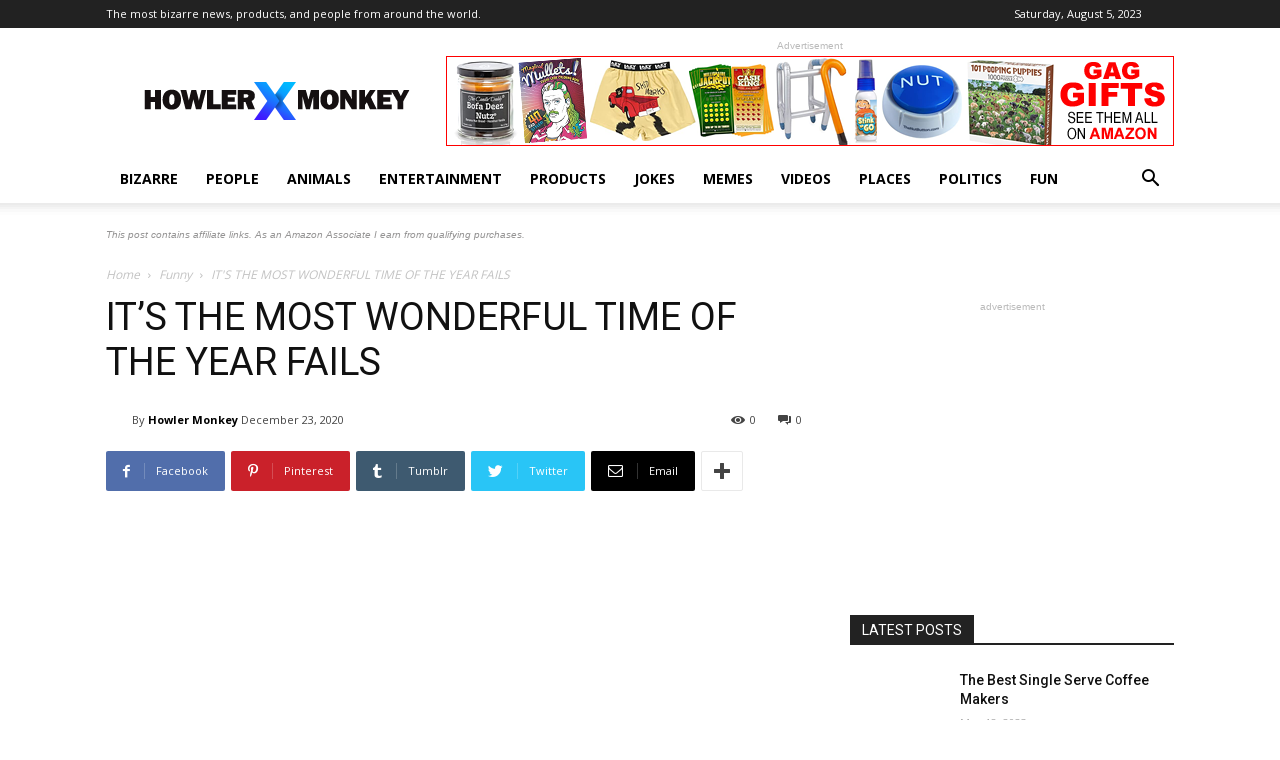

--- FILE ---
content_type: text/html; charset=UTF-8
request_url: https://www.thehowlermonkey.com/its-the-most-wonderful-time-of-the-year-fails/
body_size: 33456
content:
<!doctype html >
<!--[if IE 8]>    <html class="ie8" lang="en"> <![endif]-->
<!--[if IE 9]>    <html class="ie9" lang="en"> <![endif]-->
<!--[if gt IE 8]><!--> <html lang="en-US"> <!--<![endif]-->
<head>
    <title>IT&#8217;S THE MOST WONDERFUL TIME OF THE YEAR FAILS | The Howler Monkey</title>
    <meta charset="UTF-8" />
    <meta name="viewport" content="width=device-width, initial-scale=1.0">
    <link rel="pingback" href="https://www.thehowlermonkey.com/xmlrpc.php" />
    <meta name='robots' content='max-image-preview:large' />
<link rel="icon" type="image/png" href="https://www.thehowlermonkey.com/wp-content/uploads/2020/09/icon2.png"><link rel='dns-prefetch' href='//www.thehowlermonkey.com' />
<link rel='dns-prefetch' href='//fonts.googleapis.com' />
<script type="text/javascript">
window._wpemojiSettings = {"baseUrl":"https:\/\/s.w.org\/images\/core\/emoji\/14.0.0\/72x72\/","ext":".png","svgUrl":"https:\/\/s.w.org\/images\/core\/emoji\/14.0.0\/svg\/","svgExt":".svg","source":{"concatemoji":"https:\/\/www.thehowlermonkey.com\/wp-includes\/js\/wp-emoji-release.min.js?ver=6.1.3"}};
/*! This file is auto-generated */
!function(e,a,t){var n,r,o,i=a.createElement("canvas"),p=i.getContext&&i.getContext("2d");function s(e,t){var a=String.fromCharCode,e=(p.clearRect(0,0,i.width,i.height),p.fillText(a.apply(this,e),0,0),i.toDataURL());return p.clearRect(0,0,i.width,i.height),p.fillText(a.apply(this,t),0,0),e===i.toDataURL()}function c(e){var t=a.createElement("script");t.src=e,t.defer=t.type="text/javascript",a.getElementsByTagName("head")[0].appendChild(t)}for(o=Array("flag","emoji"),t.supports={everything:!0,everythingExceptFlag:!0},r=0;r<o.length;r++)t.supports[o[r]]=function(e){if(p&&p.fillText)switch(p.textBaseline="top",p.font="600 32px Arial",e){case"flag":return s([127987,65039,8205,9895,65039],[127987,65039,8203,9895,65039])?!1:!s([55356,56826,55356,56819],[55356,56826,8203,55356,56819])&&!s([55356,57332,56128,56423,56128,56418,56128,56421,56128,56430,56128,56423,56128,56447],[55356,57332,8203,56128,56423,8203,56128,56418,8203,56128,56421,8203,56128,56430,8203,56128,56423,8203,56128,56447]);case"emoji":return!s([129777,127995,8205,129778,127999],[129777,127995,8203,129778,127999])}return!1}(o[r]),t.supports.everything=t.supports.everything&&t.supports[o[r]],"flag"!==o[r]&&(t.supports.everythingExceptFlag=t.supports.everythingExceptFlag&&t.supports[o[r]]);t.supports.everythingExceptFlag=t.supports.everythingExceptFlag&&!t.supports.flag,t.DOMReady=!1,t.readyCallback=function(){t.DOMReady=!0},t.supports.everything||(n=function(){t.readyCallback()},a.addEventListener?(a.addEventListener("DOMContentLoaded",n,!1),e.addEventListener("load",n,!1)):(e.attachEvent("onload",n),a.attachEvent("onreadystatechange",function(){"complete"===a.readyState&&t.readyCallback()})),(e=t.source||{}).concatemoji?c(e.concatemoji):e.wpemoji&&e.twemoji&&(c(e.twemoji),c(e.wpemoji)))}(window,document,window._wpemojiSettings);
</script>
<style type="text/css">
img.wp-smiley,
img.emoji {
	display: inline !important;
	border: none !important;
	box-shadow: none !important;
	height: 1em !important;
	width: 1em !important;
	margin: 0 0.07em !important;
	vertical-align: -0.1em !important;
	background: none !important;
	padding: 0 !important;
}
</style>
	<link rel='stylesheet' id='wp-block-library-css' href='https://www.thehowlermonkey.com/wp-includes/css/dist/block-library/style.min.css?ver=6.1.3' type='text/css' media='all' />
<link rel='stylesheet' id='classic-theme-styles-css' href='https://www.thehowlermonkey.com/wp-includes/css/classic-themes.min.css?ver=1' type='text/css' media='all' />
<style id='global-styles-inline-css' type='text/css'>
body{--wp--preset--color--black: #000000;--wp--preset--color--cyan-bluish-gray: #abb8c3;--wp--preset--color--white: #ffffff;--wp--preset--color--pale-pink: #f78da7;--wp--preset--color--vivid-red: #cf2e2e;--wp--preset--color--luminous-vivid-orange: #ff6900;--wp--preset--color--luminous-vivid-amber: #fcb900;--wp--preset--color--light-green-cyan: #7bdcb5;--wp--preset--color--vivid-green-cyan: #00d084;--wp--preset--color--pale-cyan-blue: #8ed1fc;--wp--preset--color--vivid-cyan-blue: #0693e3;--wp--preset--color--vivid-purple: #9b51e0;--wp--preset--gradient--vivid-cyan-blue-to-vivid-purple: linear-gradient(135deg,rgba(6,147,227,1) 0%,rgb(155,81,224) 100%);--wp--preset--gradient--light-green-cyan-to-vivid-green-cyan: linear-gradient(135deg,rgb(122,220,180) 0%,rgb(0,208,130) 100%);--wp--preset--gradient--luminous-vivid-amber-to-luminous-vivid-orange: linear-gradient(135deg,rgba(252,185,0,1) 0%,rgba(255,105,0,1) 100%);--wp--preset--gradient--luminous-vivid-orange-to-vivid-red: linear-gradient(135deg,rgba(255,105,0,1) 0%,rgb(207,46,46) 100%);--wp--preset--gradient--very-light-gray-to-cyan-bluish-gray: linear-gradient(135deg,rgb(238,238,238) 0%,rgb(169,184,195) 100%);--wp--preset--gradient--cool-to-warm-spectrum: linear-gradient(135deg,rgb(74,234,220) 0%,rgb(151,120,209) 20%,rgb(207,42,186) 40%,rgb(238,44,130) 60%,rgb(251,105,98) 80%,rgb(254,248,76) 100%);--wp--preset--gradient--blush-light-purple: linear-gradient(135deg,rgb(255,206,236) 0%,rgb(152,150,240) 100%);--wp--preset--gradient--blush-bordeaux: linear-gradient(135deg,rgb(254,205,165) 0%,rgb(254,45,45) 50%,rgb(107,0,62) 100%);--wp--preset--gradient--luminous-dusk: linear-gradient(135deg,rgb(255,203,112) 0%,rgb(199,81,192) 50%,rgb(65,88,208) 100%);--wp--preset--gradient--pale-ocean: linear-gradient(135deg,rgb(255,245,203) 0%,rgb(182,227,212) 50%,rgb(51,167,181) 100%);--wp--preset--gradient--electric-grass: linear-gradient(135deg,rgb(202,248,128) 0%,rgb(113,206,126) 100%);--wp--preset--gradient--midnight: linear-gradient(135deg,rgb(2,3,129) 0%,rgb(40,116,252) 100%);--wp--preset--duotone--dark-grayscale: url('#wp-duotone-dark-grayscale');--wp--preset--duotone--grayscale: url('#wp-duotone-grayscale');--wp--preset--duotone--purple-yellow: url('#wp-duotone-purple-yellow');--wp--preset--duotone--blue-red: url('#wp-duotone-blue-red');--wp--preset--duotone--midnight: url('#wp-duotone-midnight');--wp--preset--duotone--magenta-yellow: url('#wp-duotone-magenta-yellow');--wp--preset--duotone--purple-green: url('#wp-duotone-purple-green');--wp--preset--duotone--blue-orange: url('#wp-duotone-blue-orange');--wp--preset--font-size--small: 11px;--wp--preset--font-size--medium: 20px;--wp--preset--font-size--large: 32px;--wp--preset--font-size--x-large: 42px;--wp--preset--font-size--regular: 15px;--wp--preset--font-size--larger: 50px;--wp--preset--spacing--20: 0.44rem;--wp--preset--spacing--30: 0.67rem;--wp--preset--spacing--40: 1rem;--wp--preset--spacing--50: 1.5rem;--wp--preset--spacing--60: 2.25rem;--wp--preset--spacing--70: 3.38rem;--wp--preset--spacing--80: 5.06rem;}:where(.is-layout-flex){gap: 0.5em;}body .is-layout-flow > .alignleft{float: left;margin-inline-start: 0;margin-inline-end: 2em;}body .is-layout-flow > .alignright{float: right;margin-inline-start: 2em;margin-inline-end: 0;}body .is-layout-flow > .aligncenter{margin-left: auto !important;margin-right: auto !important;}body .is-layout-constrained > .alignleft{float: left;margin-inline-start: 0;margin-inline-end: 2em;}body .is-layout-constrained > .alignright{float: right;margin-inline-start: 2em;margin-inline-end: 0;}body .is-layout-constrained > .aligncenter{margin-left: auto !important;margin-right: auto !important;}body .is-layout-constrained > :where(:not(.alignleft):not(.alignright):not(.alignfull)){max-width: var(--wp--style--global--content-size);margin-left: auto !important;margin-right: auto !important;}body .is-layout-constrained > .alignwide{max-width: var(--wp--style--global--wide-size);}body .is-layout-flex{display: flex;}body .is-layout-flex{flex-wrap: wrap;align-items: center;}body .is-layout-flex > *{margin: 0;}:where(.wp-block-columns.is-layout-flex){gap: 2em;}.has-black-color{color: var(--wp--preset--color--black) !important;}.has-cyan-bluish-gray-color{color: var(--wp--preset--color--cyan-bluish-gray) !important;}.has-white-color{color: var(--wp--preset--color--white) !important;}.has-pale-pink-color{color: var(--wp--preset--color--pale-pink) !important;}.has-vivid-red-color{color: var(--wp--preset--color--vivid-red) !important;}.has-luminous-vivid-orange-color{color: var(--wp--preset--color--luminous-vivid-orange) !important;}.has-luminous-vivid-amber-color{color: var(--wp--preset--color--luminous-vivid-amber) !important;}.has-light-green-cyan-color{color: var(--wp--preset--color--light-green-cyan) !important;}.has-vivid-green-cyan-color{color: var(--wp--preset--color--vivid-green-cyan) !important;}.has-pale-cyan-blue-color{color: var(--wp--preset--color--pale-cyan-blue) !important;}.has-vivid-cyan-blue-color{color: var(--wp--preset--color--vivid-cyan-blue) !important;}.has-vivid-purple-color{color: var(--wp--preset--color--vivid-purple) !important;}.has-black-background-color{background-color: var(--wp--preset--color--black) !important;}.has-cyan-bluish-gray-background-color{background-color: var(--wp--preset--color--cyan-bluish-gray) !important;}.has-white-background-color{background-color: var(--wp--preset--color--white) !important;}.has-pale-pink-background-color{background-color: var(--wp--preset--color--pale-pink) !important;}.has-vivid-red-background-color{background-color: var(--wp--preset--color--vivid-red) !important;}.has-luminous-vivid-orange-background-color{background-color: var(--wp--preset--color--luminous-vivid-orange) !important;}.has-luminous-vivid-amber-background-color{background-color: var(--wp--preset--color--luminous-vivid-amber) !important;}.has-light-green-cyan-background-color{background-color: var(--wp--preset--color--light-green-cyan) !important;}.has-vivid-green-cyan-background-color{background-color: var(--wp--preset--color--vivid-green-cyan) !important;}.has-pale-cyan-blue-background-color{background-color: var(--wp--preset--color--pale-cyan-blue) !important;}.has-vivid-cyan-blue-background-color{background-color: var(--wp--preset--color--vivid-cyan-blue) !important;}.has-vivid-purple-background-color{background-color: var(--wp--preset--color--vivid-purple) !important;}.has-black-border-color{border-color: var(--wp--preset--color--black) !important;}.has-cyan-bluish-gray-border-color{border-color: var(--wp--preset--color--cyan-bluish-gray) !important;}.has-white-border-color{border-color: var(--wp--preset--color--white) !important;}.has-pale-pink-border-color{border-color: var(--wp--preset--color--pale-pink) !important;}.has-vivid-red-border-color{border-color: var(--wp--preset--color--vivid-red) !important;}.has-luminous-vivid-orange-border-color{border-color: var(--wp--preset--color--luminous-vivid-orange) !important;}.has-luminous-vivid-amber-border-color{border-color: var(--wp--preset--color--luminous-vivid-amber) !important;}.has-light-green-cyan-border-color{border-color: var(--wp--preset--color--light-green-cyan) !important;}.has-vivid-green-cyan-border-color{border-color: var(--wp--preset--color--vivid-green-cyan) !important;}.has-pale-cyan-blue-border-color{border-color: var(--wp--preset--color--pale-cyan-blue) !important;}.has-vivid-cyan-blue-border-color{border-color: var(--wp--preset--color--vivid-cyan-blue) !important;}.has-vivid-purple-border-color{border-color: var(--wp--preset--color--vivid-purple) !important;}.has-vivid-cyan-blue-to-vivid-purple-gradient-background{background: var(--wp--preset--gradient--vivid-cyan-blue-to-vivid-purple) !important;}.has-light-green-cyan-to-vivid-green-cyan-gradient-background{background: var(--wp--preset--gradient--light-green-cyan-to-vivid-green-cyan) !important;}.has-luminous-vivid-amber-to-luminous-vivid-orange-gradient-background{background: var(--wp--preset--gradient--luminous-vivid-amber-to-luminous-vivid-orange) !important;}.has-luminous-vivid-orange-to-vivid-red-gradient-background{background: var(--wp--preset--gradient--luminous-vivid-orange-to-vivid-red) !important;}.has-very-light-gray-to-cyan-bluish-gray-gradient-background{background: var(--wp--preset--gradient--very-light-gray-to-cyan-bluish-gray) !important;}.has-cool-to-warm-spectrum-gradient-background{background: var(--wp--preset--gradient--cool-to-warm-spectrum) !important;}.has-blush-light-purple-gradient-background{background: var(--wp--preset--gradient--blush-light-purple) !important;}.has-blush-bordeaux-gradient-background{background: var(--wp--preset--gradient--blush-bordeaux) !important;}.has-luminous-dusk-gradient-background{background: var(--wp--preset--gradient--luminous-dusk) !important;}.has-pale-ocean-gradient-background{background: var(--wp--preset--gradient--pale-ocean) !important;}.has-electric-grass-gradient-background{background: var(--wp--preset--gradient--electric-grass) !important;}.has-midnight-gradient-background{background: var(--wp--preset--gradient--midnight) !important;}.has-small-font-size{font-size: var(--wp--preset--font-size--small) !important;}.has-medium-font-size{font-size: var(--wp--preset--font-size--medium) !important;}.has-large-font-size{font-size: var(--wp--preset--font-size--large) !important;}.has-x-large-font-size{font-size: var(--wp--preset--font-size--x-large) !important;}
.wp-block-navigation a:where(:not(.wp-element-button)){color: inherit;}
:where(.wp-block-columns.is-layout-flex){gap: 2em;}
.wp-block-pullquote{font-size: 1.5em;line-height: 1.6;}
</style>
<link rel='stylesheet' id='contact-form-7-css' href='https://www.thehowlermonkey.com/wp-content/plugins/contact-form-7/includes/css/styles.css?ver=5.7.3' type='text/css' media='all' />
<link rel='stylesheet' id='bg-shce-genericons-css' href='https://www.thehowlermonkey.com/wp-content/plugins/show-hidecollapse-expand/assets/css/genericons/genericons.css?ver=6.1.3' type='text/css' media='all' />
<link rel='stylesheet' id='bg-show-hide-css' href='https://www.thehowlermonkey.com/wp-content/plugins/show-hidecollapse-expand/assets/css/bg-show-hide.css?ver=6.1.3' type='text/css' media='all' />
<link rel='stylesheet' id='ppress-frontend-css' href='https://www.thehowlermonkey.com/wp-content/plugins/wp-user-avatar/assets/css/frontend.min.css?ver=4.6.0' type='text/css' media='all' />
<link rel='stylesheet' id='ppress-flatpickr-css' href='https://www.thehowlermonkey.com/wp-content/plugins/wp-user-avatar/assets/flatpickr/flatpickr.min.css?ver=4.6.0' type='text/css' media='all' />
<link rel='stylesheet' id='ppress-select2-css' href='https://www.thehowlermonkey.com/wp-content/plugins/wp-user-avatar/assets/select2/select2.min.css?ver=6.1.3' type='text/css' media='all' />
<link rel='stylesheet' id='td-plugin-newsletter-css' href='https://www.thehowlermonkey.com/wp-content/plugins/td-newsletter/style.css?ver=10.3.9' type='text/css' media='all' />
<link rel='stylesheet' id='td-plugin-multi-purpose-css' href='https://www.thehowlermonkey.com/wp-content/plugins/td-composer/td-multi-purpose/style.css?ver=571a6a5981028a54bbae01a8bb9d30f1' type='text/css' media='all' />
<link rel='stylesheet' id='google-fonts-style-css' href='https://fonts.googleapis.com/css?family=Open+Sans%3A400%2C600%2C700%2C300%7CRoboto%3A400%2C500%2C700%2C300&#038;display=swap&#038;ver=10.3.9' type='text/css' media='all' />
<link rel='stylesheet' id='td-theme-css' href='https://www.thehowlermonkey.com/wp-content/themes/Newspaper/style.css?ver=10.3.9' type='text/css' media='all' />
<style id='td-theme-inline-css' type='text/css'>
    
        @media (max-width: 767px) {
            .td-header-desktop-wrap {
                display: none;
            }
        }
        @media (min-width: 767px) {
            .td-header-mobile-wrap {
                display: none;
            }
        }
    
	
</style>
<link rel='stylesheet' id='td-legacy-framework-front-style-css' href='https://www.thehowlermonkey.com/wp-content/plugins/td-composer/legacy/Newspaper/assets/css/td_legacy_main.css?ver=571a6a5981028a54bbae01a8bb9d30f1' type='text/css' media='all' />
<link rel='stylesheet' id='td-standard-pack-framework-front-style-css' href='https://www.thehowlermonkey.com/wp-content/plugins/td-standard-pack/Newspaper/assets/css/td_standard_pack_main.css?ver=6b62588d33477b8e3dc5b8b3c9c8d86c' type='text/css' media='all' />
<link rel='stylesheet' id='tdb_front_style-css' href='https://www.thehowlermonkey.com/wp-content/plugins/td-cloud-library/assets/css/tdb_less_front.css?ver=a50385a2d79d6600973a7e697f735a0b' type='text/css' media='all, print' />
<script type='text/javascript' src='https://www.thehowlermonkey.com/wp-includes/js/jquery/jquery.min.js?ver=3.6.1' id='jquery-core-js'></script>
<script type='text/javascript' src='https://www.thehowlermonkey.com/wp-includes/js/jquery/jquery-migrate.min.js?ver=3.3.2' id='jquery-migrate-js'></script>
<script type='text/javascript' src='https://www.thehowlermonkey.com/wp-content/plugins/wp-user-avatar/assets/flatpickr/flatpickr.min.js?ver=4.6.0' id='ppress-flatpickr-js'></script>
<script type='text/javascript' src='https://www.thehowlermonkey.com/wp-content/plugins/wp-user-avatar/assets/select2/select2.min.js?ver=4.6.0' id='ppress-select2-js'></script>
<link rel="https://api.w.org/" href="https://www.thehowlermonkey.com/wp-json/" /><link rel="alternate" type="application/json" href="https://www.thehowlermonkey.com/wp-json/wp/v2/posts/4784" /><link rel="EditURI" type="application/rsd+xml" title="RSD" href="https://www.thehowlermonkey.com/xmlrpc.php?rsd" />
<link rel="wlwmanifest" type="application/wlwmanifest+xml" href="https://www.thehowlermonkey.com/wp-includes/wlwmanifest.xml" />
<link rel="canonical" href="https://www.thehowlermonkey.com/its-the-most-wonderful-time-of-the-year-fails/" />
<link rel='shortlink' href='https://www.thehowlermonkey.com/?p=4784' />
<link rel="alternate" type="application/json+oembed" href="https://www.thehowlermonkey.com/wp-json/oembed/1.0/embed?url=https%3A%2F%2Fwww.thehowlermonkey.com%2Fits-the-most-wonderful-time-of-the-year-fails%2F" />
<link rel="alternate" type="text/xml+oembed" href="https://www.thehowlermonkey.com/wp-json/oembed/1.0/embed?url=https%3A%2F%2Fwww.thehowlermonkey.com%2Fits-the-most-wonderful-time-of-the-year-fails%2F&#038;format=xml" />
<!--[if lt IE 9]><script src="https://cdnjs.cloudflare.com/ajax/libs/html5shiv/3.7.3/html5shiv.js"></script><![endif]-->
        <script>
        window.tdb_globals = {"wpRestNonce":"b8e3508e27","wpRestUrl":"https:\/\/www.thehowlermonkey.com\/wp-json\/","permalinkStructure":"\/%postname%\/","isAjax":false,"isAdminBarShowing":false,"autoloadScrollPercent":20,"postAutoloadStatus":"on","origPostEditUrl":null};
    </script>
    			<script>
				window.tdwGlobal = {"adminUrl":"https:\/\/www.thehowlermonkey.com\/wp-admin\/","wpRestNonce":"b8e3508e27","wpRestUrl":"https:\/\/www.thehowlermonkey.com\/wp-json\/","permalinkStructure":"\/%postname%\/"};
			</script>
			
<!-- JS generated by theme -->

<script>
    
    

	    var tdBlocksArray = []; //here we store all the items for the current page

	    //td_block class - each ajax block uses a object of this class for requests
	    function tdBlock() {
		    this.id = '';
		    this.block_type = 1; //block type id (1-234 etc)
		    this.atts = '';
		    this.td_column_number = '';
		    this.td_current_page = 1; //
		    this.post_count = 0; //from wp
		    this.found_posts = 0; //from wp
		    this.max_num_pages = 0; //from wp
		    this.td_filter_value = ''; //current live filter value
		    this.is_ajax_running = false;
		    this.td_user_action = ''; // load more or infinite loader (used by the animation)
		    this.header_color = '';
		    this.ajax_pagination_infinite_stop = ''; //show load more at page x
	    }


        // td_js_generator - mini detector
        (function(){
            var htmlTag = document.getElementsByTagName("html")[0];

	        if ( navigator.userAgent.indexOf("MSIE 10.0") > -1 ) {
                htmlTag.className += ' ie10';
            }

            if ( !!navigator.userAgent.match(/Trident.*rv\:11\./) ) {
                htmlTag.className += ' ie11';
            }

	        if ( navigator.userAgent.indexOf("Edge") > -1 ) {
                htmlTag.className += ' ieEdge';
            }

            if ( /(iPad|iPhone|iPod)/g.test(navigator.userAgent) ) {
                htmlTag.className += ' td-md-is-ios';
            }

            var user_agent = navigator.userAgent.toLowerCase();
            if ( user_agent.indexOf("android") > -1 ) {
                htmlTag.className += ' td-md-is-android';
            }

            if ( -1 !== navigator.userAgent.indexOf('Mac OS X')  ) {
                htmlTag.className += ' td-md-is-os-x';
            }

            if ( /chrom(e|ium)/.test(navigator.userAgent.toLowerCase()) ) {
               htmlTag.className += ' td-md-is-chrome';
            }

            if ( -1 !== navigator.userAgent.indexOf('Firefox') ) {
                htmlTag.className += ' td-md-is-firefox';
            }

            if ( -1 !== navigator.userAgent.indexOf('Safari') && -1 === navigator.userAgent.indexOf('Chrome') ) {
                htmlTag.className += ' td-md-is-safari';
            }

            if( -1 !== navigator.userAgent.indexOf('IEMobile') ){
                htmlTag.className += ' td-md-is-iemobile';
            }

        })();




        var tdLocalCache = {};

        ( function () {
            "use strict";

            tdLocalCache = {
                data: {},
                remove: function (resource_id) {
                    delete tdLocalCache.data[resource_id];
                },
                exist: function (resource_id) {
                    return tdLocalCache.data.hasOwnProperty(resource_id) && tdLocalCache.data[resource_id] !== null;
                },
                get: function (resource_id) {
                    return tdLocalCache.data[resource_id];
                },
                set: function (resource_id, cachedData) {
                    tdLocalCache.remove(resource_id);
                    tdLocalCache.data[resource_id] = cachedData;
                }
            };
        })();

    
    
var td_viewport_interval_list=[{"limitBottom":767,"sidebarWidth":228},{"limitBottom":1018,"sidebarWidth":300},{"limitBottom":1140,"sidebarWidth":324}];
var td_animation_stack_effect="type0";
var tds_animation_stack=true;
var td_animation_stack_specific_selectors=".entry-thumb, img";
var td_animation_stack_general_selectors=".td-animation-stack img, .td-animation-stack .entry-thumb, .post img";
var tds_general_modal_image="yes";
var tdc_is_installed="yes";
var td_ajax_url="https:\/\/www.thehowlermonkey.com\/wp-admin\/admin-ajax.php?td_theme_name=Newspaper&v=10.3.9";
var td_get_template_directory_uri="https:\/\/www.thehowlermonkey.com\/wp-content\/plugins\/td-composer\/legacy\/common";
var tds_snap_menu="";
var tds_logo_on_sticky="";
var tds_header_style="";
var td_please_wait="Please wait...";
var td_email_user_pass_incorrect="User or password incorrect!";
var td_email_user_incorrect="Email or username incorrect!";
var td_email_incorrect="Email incorrect!";
var tds_more_articles_on_post_enable="";
var tds_more_articles_on_post_time_to_wait="";
var tds_more_articles_on_post_pages_distance_from_top=0;
var tds_theme_color_site_wide="#4db2ec";
var tds_smart_sidebar="enabled";
var tdThemeName="Newspaper";
var td_magnific_popup_translation_tPrev="Previous (Left arrow key)";
var td_magnific_popup_translation_tNext="Next (Right arrow key)";
var td_magnific_popup_translation_tCounter="%curr% of %total%";
var td_magnific_popup_translation_ajax_tError="The content from %url% could not be loaded.";
var td_magnific_popup_translation_image_tError="The image #%curr% could not be loaded.";
var tdBlockNonce="9d3c9e1c51";
var tdDateNamesI18n={"month_names":["January","February","March","April","May","June","July","August","September","October","November","December"],"month_names_short":["Jan","Feb","Mar","Apr","May","Jun","Jul","Aug","Sep","Oct","Nov","Dec"],"day_names":["Sunday","Monday","Tuesday","Wednesday","Thursday","Friday","Saturday"],"day_names_short":["Sun","Mon","Tue","Wed","Thu","Fri","Sat"]};
var td_ad_background_click_link="";
var td_ad_background_click_target="";
</script>


<!-- Header style compiled by theme -->

<style>
    
.td-menu-background:before,
    .td-search-background:before {
        background: rgba(0,0,0,0.5);
        background: -moz-linear-gradient(top, rgba(0,0,0,0.5) 0%, rgba(0,0,0,0.6) 100%);
        background: -webkit-gradient(left top, left bottom, color-stop(0%, rgba(0,0,0,0.5)), color-stop(100%, rgba(0,0,0,0.6)));
        background: -webkit-linear-gradient(top, rgba(0,0,0,0.5) 0%, rgba(0,0,0,0.6) 100%);
        background: -o-linear-gradient(top, rgba(0,0,0,0.5) 0%, rgba(0,0,0,0.6) 100%);
        background: -ms-linear-gradient(top, rgba(0,0,0,0.5) 0%, rgba(0,0,0,0.6) 100%);
        background: linear-gradient(to bottom, rgba(0,0,0,0.5) 0%, rgba(0,0,0,0.6) 100%);
        filter: progid:DXImageTransform.Microsoft.gradient( startColorstr='rgba(0,0,0,0.5)', endColorstr='rgba(0,0,0,0.6)', GradientType=0 );
    }
.td-menu-background:before,
    .td-search-background:before {
        background: rgba(0,0,0,0.5);
        background: -moz-linear-gradient(top, rgba(0,0,0,0.5) 0%, rgba(0,0,0,0.6) 100%);
        background: -webkit-gradient(left top, left bottom, color-stop(0%, rgba(0,0,0,0.5)), color-stop(100%, rgba(0,0,0,0.6)));
        background: -webkit-linear-gradient(top, rgba(0,0,0,0.5) 0%, rgba(0,0,0,0.6) 100%);
        background: -o-linear-gradient(top, rgba(0,0,0,0.5) 0%, rgba(0,0,0,0.6) 100%);
        background: -ms-linear-gradient(top, rgba(0,0,0,0.5) 0%, rgba(0,0,0,0.6) 100%);
        background: linear-gradient(to bottom, rgba(0,0,0,0.5) 0%, rgba(0,0,0,0.6) 100%);
        filter: progid:DXImageTransform.Microsoft.gradient( startColorstr='rgba(0,0,0,0.5)', endColorstr='rgba(0,0,0,0.6)', GradientType=0 );
    }
</style>

<!-- Global site tag (gtag.js) - Google Analytics -->
<script async src="https://www.googletagmanager.com/gtag/js?id=UA-2701600-29"></script>
<script>
  window.dataLayer = window.dataLayer || [];
  function gtag(){dataLayer.push(arguments);}
  gtag('js', new Date());

  gtag('config', 'UA-2701600-29');
</script>
<meta name="verification" content="64665bcba3f366261c5ac7d72758e36e" />


<link rel="icon" href="https://www.thehowlermonkey.com/wp-content/uploads/2020/09/cropped-icon-32x32.png" sizes="32x32" />
<link rel="icon" href="https://www.thehowlermonkey.com/wp-content/uploads/2020/09/cropped-icon-192x192.png" sizes="192x192" />
<link rel="apple-touch-icon" href="https://www.thehowlermonkey.com/wp-content/uploads/2020/09/cropped-icon-180x180.png" />
<meta name="msapplication-TileImage" content="https://www.thehowlermonkey.com/wp-content/uploads/2020/09/cropped-icon-270x270.png" />
<!-- ## NXS/OG ## --><!-- ## NXSOGTAGS ## --><!-- ## NXS/OG ## -->

<!-- Button style compiled by theme -->

<style>
    
</style>

	<style id="tdw-css-placeholder"></style></head>

<body class="post-template-default single single-post postid-4784 single-format-standard td-standard-pack its-the-most-wonderful-time-of-the-year-fails global-block-template-1 tdb_template_167 tdb-template td-animation-stack-type0 td-full-layout" itemscope="itemscope" itemtype="https://schema.org/WebPage">

        <div class="td-scroll-up"><i class="td-icon-menu-up"></i></div>

    <div class="td-menu-background"></div>
<div id="td-mobile-nav">
    <div class="td-mobile-container">
        <!-- mobile menu top section -->
        <div class="td-menu-socials-wrap">
            <!-- socials -->
            <div class="td-menu-socials">
                            </div>
            <!-- close button -->
            <div class="td-mobile-close">
                <a href="#"><i class="td-icon-close-mobile"></i></a>
            </div>
        </div>

        <!-- login section -->
        
        <!-- menu section -->
        <div class="td-mobile-content">
            <div class="menu-main-menu-container"><ul id="menu-main-menu" class="td-mobile-main-menu"><li id="menu-item-170" class="menu-item menu-item-type-taxonomy menu-item-object-category menu-item-first menu-item-170"><a href="https://www.thehowlermonkey.com/bizarre/">Bizarre</a></li>
<li id="menu-item-171" class="menu-item menu-item-type-taxonomy menu-item-object-category menu-item-171"><a href="https://www.thehowlermonkey.com/people/">People</a></li>
<li id="menu-item-172" class="menu-item menu-item-type-taxonomy menu-item-object-category menu-item-172"><a href="https://www.thehowlermonkey.com/animals/">Animals</a></li>
<li id="menu-item-174" class="menu-item menu-item-type-taxonomy menu-item-object-category menu-item-174"><a href="https://www.thehowlermonkey.com/entertainment/">Entertainment</a></li>
<li id="menu-item-178" class="menu-item menu-item-type-taxonomy menu-item-object-category menu-item-178"><a href="https://www.thehowlermonkey.com/products/">Products</a></li>
<li id="menu-item-180" class="menu-item menu-item-type-taxonomy menu-item-object-category menu-item-180"><a href="https://www.thehowlermonkey.com/jokes/">Jokes</a></li>
<li id="menu-item-181" class="menu-item menu-item-type-taxonomy menu-item-object-category menu-item-181"><a href="https://www.thehowlermonkey.com/memes/">Memes</a></li>
<li id="menu-item-182" class="menu-item menu-item-type-taxonomy menu-item-object-category current-post-ancestor current-menu-parent current-post-parent menu-item-182"><a href="https://www.thehowlermonkey.com/videos/">Videos</a></li>
<li id="menu-item-183" class="menu-item menu-item-type-taxonomy menu-item-object-category menu-item-183"><a href="https://www.thehowlermonkey.com/places/">Places</a></li>
<li id="menu-item-177" class="menu-item menu-item-type-taxonomy menu-item-object-category menu-item-177"><a href="https://www.thehowlermonkey.com/politics/">Politics</a></li>
<li id="menu-item-743" class="menu-item menu-item-type-taxonomy menu-item-object-category current-post-ancestor current-menu-parent current-post-parent menu-item-743"><a href="https://www.thehowlermonkey.com/funny/">Fun</a></li>
</ul></div>        </div>
    </div>

    <!-- register/login section -->
            <div id="login-form-mobile" class="td-register-section">
            
            <div id="td-login-mob" class="td-login-animation td-login-hide-mob">
            	<!-- close button -->
	            <div class="td-login-close">
	                <a href="#" class="td-back-button"><i class="td-icon-read-down"></i></a>
	                <div class="td-login-title">Sign in</div>
	                <!-- close button -->
		            <div class="td-mobile-close">
		                <a href="#"><i class="td-icon-close-mobile"></i></a>
		            </div>
	            </div>
	            <div class="td-login-form-wrap">
	                <div class="td-login-panel-title"><span>Welcome!</span>Log into your account</div>
	                <div class="td_display_err"></div>
	                <div class="td-login-inputs"><input class="td-login-input" type="text" name="login_email" id="login_email-mob" value="" required><label>your username</label></div>
	                <div class="td-login-inputs"><input class="td-login-input" type="password" name="login_pass" id="login_pass-mob" value="" required><label>your password</label></div>
	                <input type="button" name="login_button" id="login_button-mob" class="td-login-button" value="LOG IN">
	                <div class="td-login-info-text">
	                <a href="#" id="forgot-pass-link-mob">Forgot your password?</a>
	                </div>
	                <div class="td-login-register-link">
	                
	                </div>
	                
	                <div class="td-login-info-text"><a class="privacy-policy-link" href="https://www.thehowlermonkey.com/privacy-policy/">Privacy Policy</a></div>

                </div>
            </div>

            
            
            
            
            <div id="td-forgot-pass-mob" class="td-login-animation td-login-hide-mob">
                <!-- close button -->
	            <div class="td-forgot-pass-close">
	                <a href="#" class="td-back-button"><i class="td-icon-read-down"></i></a>
	                <div class="td-login-title">Password recovery</div>
	            </div>
	            <div class="td-login-form-wrap">
	                <div class="td-login-panel-title">Recover your password</div>
	                <div class="td_display_err"></div>
	                <div class="td-login-inputs"><input class="td-login-input" type="text" name="forgot_email" id="forgot_email-mob" value="" required><label>your email</label></div>
	                <input type="button" name="forgot_button" id="forgot_button-mob" class="td-login-button" value="Send My Pass">
                </div>
            </div>
        </div>
    </div>    <div class="td-search-background"></div>
<div class="td-search-wrap-mob">
	<div class="td-drop-down-search">
		<form method="get" class="td-search-form" action="https://www.thehowlermonkey.com/">
			<!-- close button -->
			<div class="td-search-close">
				<a href="#"><i class="td-icon-close-mobile"></i></a>
			</div>
			<div role="search" class="td-search-input">
				<span>Search</span>
				<input id="td-header-search-mob" type="text" value="" name="s" autocomplete="off" />
			</div>
		</form>
		<div id="td-aj-search-mob" class="td-ajax-search-flex"></div>
	</div>
</div>

    <div id="td-outer-wrap" class="td-theme-wrap">
    
        
            <div class="tdc-header-wrap ">

            <!--
Header style 1
-->


<div class="td-header-wrap td-header-style-1 ">
    
    <div class="td-header-top-menu-full td-container-wrap ">
        <div class="td-container td-header-row td-header-top-menu">
            
    <div class="top-bar-style-mp-1">
        <div class="td-header-sp-top-widget">
    
    </div>        
<div class="td-header-sp-top-menu">


	        <div class="td_data_time">
            <div >

                Saturday, August 5, 2023
            </div>
        </div>
    </div>



        
            
                            <div class="td-header-sp-info">
                    The most bizarre news, products, and people from around the world.                </div>
                </div>

<!-- LOGIN MODAL -->

                <div  id="login-form" class="white-popup-block mfp-hide mfp-with-anim">
                    <div class="td-login-wrap">
                        <a href="#" class="td-back-button"><i class="td-icon-modal-back"></i></a>
                        <div id="td-login-div" class="td-login-form-div td-display-block">
                            <div class="td-login-panel-title">Sign in</div>
                            <div class="td-login-panel-descr">Welcome! Log into your account</div>
                            <div class="td_display_err"></div>
                            <div class="td-login-inputs"><input class="td-login-input" type="text" name="login_email" id="login_email" value="" required><label>your username</label></div>
	                        <div class="td-login-inputs"><input class="td-login-input" type="password" name="login_pass" id="login_pass" value="" required><label>your password</label></div>
                            <input type="button" name="login_button" id="login_button" class="wpb_button btn td-login-button" value="Login">
                            <div class="td-login-info-text"><a href="#" id="forgot-pass-link">Forgot your password? Get help</a></div>
                            
                            
                            
                            <div class="td-login-info-text"><a class="privacy-policy-link" href="https://www.thehowlermonkey.com/privacy-policy/">Privacy Policy</a></div>
                        </div>

                        

                         <div id="td-forgot-pass-div" class="td-login-form-div td-display-none">
                            <div class="td-login-panel-title">Password recovery</div>
                            <div class="td-login-panel-descr">Recover your password</div>
                            <div class="td_display_err"></div>
                            <div class="td-login-inputs"><input class="td-login-input" type="text" name="forgot_email" id="forgot_email" value="" required><label>your email</label></div>
                            <input type="button" name="forgot_button" id="forgot_button" class="wpb_button btn td-login-button" value="Send My Password">
                            <div class="td-login-info-text">A password will be e-mailed to you.</div>
                        </div>
                        
                        
                    </div>
                </div>
                        </div>
    </div>

    <div class="td-banner-wrap-full td-logo-wrap-full td-container-wrap ">
        <div class="td-container td-header-row td-header-header">
            <div class="td-header-sp-logo">
                        <a class="td-main-logo" href="https://www.thehowlermonkey.com/">
            <img class="td-retina-data" data-retina="https://www.thehowlermonkey.com/wp-content/uploads/2020/09/Howler-Monkey.png" src="https://www.thehowlermonkey.com/wp-content/uploads/2020/09/Howler-Monkey.png" alt=""/>
            <span class="td-visual-hidden">The Howler Monkey</span>
        </a>
                </div>
                            <div class="td-header-sp-recs">
                    <div class="td-header-rec-wrap">
    <div class="td-a-rec td-a-rec-id-header  td-rec-hide-on-p tdi_1_3aa td_block_template_1">
<style>
/* custom css */
.tdi_1_3aa.td-a-rec{
					text-align: center;
				}.tdi_1_3aa .td-element-style{
					z-index: -1;
				}.tdi_1_3aa.td-a-rec-img{
				    text-align: left;
				}.tdi_1_3aa.td-a-rec-img img{
                    margin: 0 auto 0 0;
                }@media (max-width: 767px) {
				    .tdi_1_3aa.td-a-rec-img {
				        text-align: center;
				    }
                }
</style><span class="td-adspot-title">Advertisement </span><a rel="nofollow" target="_blank" href="https://amzn.to/3xlEk7t"><img src="https://www.thehowlermonkey.com/wp-content/uploads/2023/02/Gag-Gifts.png" width="728" height="90" alt="Best Gag Gifts" title="Best Gag Gifts"></a></div>
</div>                </div>
                    </div>
    </div>

    <div class="td-header-menu-wrap-full td-container-wrap ">
        
        <div class="td-header-menu-wrap td-header-gradient ">
            <div class="td-container td-header-row td-header-main-menu">
                <div id="td-header-menu" role="navigation">
    <div id="td-top-mobile-toggle"><a href="#"><i class="td-icon-font td-icon-mobile"></i></a></div>
    <div class="td-main-menu-logo td-logo-in-header">
        		<a class="td-mobile-logo td-sticky-disable" href="https://www.thehowlermonkey.com/">
			<img class="td-retina-data" data-retina="https://www.thehowlermonkey.com/wp-content/uploads/2020/09/Howler-Monkey.png" src="https://www.thehowlermonkey.com/wp-content/uploads/2020/09/Howler-Monkey.png" alt=""/>
		</a>
			<a class="td-header-logo td-sticky-disable" href="https://www.thehowlermonkey.com/">
			<img class="td-retina-data" data-retina="https://www.thehowlermonkey.com/wp-content/uploads/2020/09/Howler-Monkey.png" src="https://www.thehowlermonkey.com/wp-content/uploads/2020/09/Howler-Monkey.png" alt=""/>
		</a>
	    </div>
    <div class="menu-main-menu-container"><ul id="menu-main-menu-1" class="sf-menu"><li class="menu-item menu-item-type-taxonomy menu-item-object-category menu-item-first td-menu-item td-normal-menu menu-item-170"><a href="https://www.thehowlermonkey.com/bizarre/">Bizarre</a></li>
<li class="menu-item menu-item-type-taxonomy menu-item-object-category td-menu-item td-normal-menu menu-item-171"><a href="https://www.thehowlermonkey.com/people/">People</a></li>
<li class="menu-item menu-item-type-taxonomy menu-item-object-category td-menu-item td-normal-menu menu-item-172"><a href="https://www.thehowlermonkey.com/animals/">Animals</a></li>
<li class="menu-item menu-item-type-taxonomy menu-item-object-category td-menu-item td-normal-menu menu-item-174"><a href="https://www.thehowlermonkey.com/entertainment/">Entertainment</a></li>
<li class="menu-item menu-item-type-taxonomy menu-item-object-category td-menu-item td-normal-menu menu-item-178"><a href="https://www.thehowlermonkey.com/products/">Products</a></li>
<li class="menu-item menu-item-type-taxonomy menu-item-object-category td-menu-item td-normal-menu menu-item-180"><a href="https://www.thehowlermonkey.com/jokes/">Jokes</a></li>
<li class="menu-item menu-item-type-taxonomy menu-item-object-category td-menu-item td-normal-menu menu-item-181"><a href="https://www.thehowlermonkey.com/memes/">Memes</a></li>
<li class="menu-item menu-item-type-taxonomy menu-item-object-category current-post-ancestor current-menu-parent current-post-parent td-menu-item td-normal-menu menu-item-182"><a href="https://www.thehowlermonkey.com/videos/">Videos</a></li>
<li class="menu-item menu-item-type-taxonomy menu-item-object-category td-menu-item td-normal-menu menu-item-183"><a href="https://www.thehowlermonkey.com/places/">Places</a></li>
<li class="menu-item menu-item-type-taxonomy menu-item-object-category td-menu-item td-normal-menu menu-item-177"><a href="https://www.thehowlermonkey.com/politics/">Politics</a></li>
<li class="menu-item menu-item-type-taxonomy menu-item-object-category current-post-ancestor current-menu-parent current-post-parent td-menu-item td-normal-menu menu-item-743"><a href="https://www.thehowlermonkey.com/funny/">Fun</a></li>
</ul></div></div>


    <div class="header-search-wrap">
        <div class="td-search-btns-wrap">
            <a id="td-header-search-button" href="#" role="button" class="dropdown-toggle " data-toggle="dropdown"><i class="td-icon-search"></i></a>
            <a id="td-header-search-button-mob" href="#" class="dropdown-toggle " data-toggle="dropdown"><i class="td-icon-search"></i></a>
        </div>

        <div class="td-drop-down-search" aria-labelledby="td-header-search-button">
            <form method="get" class="td-search-form" action="https://www.thehowlermonkey.com/">
                <div role="search" class="td-head-form-search-wrap">
                    <input id="td-header-search" type="text" value="" name="s" autocomplete="off" /><input class="wpb_button wpb_btn-inverse btn" type="submit" id="td-header-search-top" value="Search" />
                </div>
            </form>
            <div id="td-aj-search"></div>
        </div>
    </div>
            </div>
        </div>
    </div>

</div>
            </div>

            
    <div id="tdb-autoload-article" data-autoload="on" data-autoload-org-post-id="4784" data-autoload-type="" data-autoload-count="5" >
        <div class="td-main-content-wrap td-container-wrap">
            <div class="tdc-content-wrap tdb-autoload-wrap">
                <article
                        id="template-id-167"
                    class="post-167 tdb_templates type-tdb_templates status-publish post"                    itemscope itemtype="https://schema.org/Article"                     data-post-url="https://www.thehowlermonkey.com/its-the-most-wonderful-time-of-the-year-fails/"                     data-post-edit-url=""                     data-post-title="IT&#039;S THE MOST WONDERFUL TIME OF THE YEAR FAILS"                >
                    <div id="tdi_2_59c" class="tdc-zone"><div class="tdc_zone tdi_3_2ac  wpb_row td-pb-row"  >
<style scoped>

/* custom css */
.tdi_3_2ac{
                    min-height: 0;
                }
</style><div id="tdi_4_c99" class="tdc-row"><div class="vc_row tdi_5_99a  wpb_row td-pb-row" >
<style scoped>

/* custom css */
.tdi_5_99a,
                .tdi_5_99a .tdc-columns{
                    min-height: 0;
                }.tdi_5_99a,
				.tdi_5_99a .tdc-columns{
				    display: block;
				}.tdi_5_99a .tdc-columns{
				    width: 100%;
				}
/* inline tdc_css att */

.tdi_5_99a{
padding-top:22px !important;
}

.tdi_5_99a .td_block_wrap{ text-align:left }

</style><div class="vc_column tdi_7_59c blog9 wpb_column vc_column_container tdc-column td-pb-span12">
<style scoped>

/* custom css */
.tdi_7_59c{
                    vertical-align: middle;
                }.tdi_7_59c > .wpb_wrapper,
				.tdi_7_59c > .wpb_wrapper > .tdc-elements{
				    display: block;
				}.tdi_7_59c > .wpb_wrapper > .tdc-elements{
				    width: 100%;
				}.tdi_7_59c > .wpb_wrapper{
				    width: auto;
				    height: auto;
				}
</style><div class="wpb_wrapper"><div class="wpb_wrapper td_block_wrap vc_raw_html tdi_9_e24 ">
<style scoped>

/* inline tdc_css att */

.tdi_9_e24{
margin-bottom:0px !important;
padding-bottom:0px !important;
border-style:solid !important;
border-color:#888888 !important;
border-width: 0px 0px 0px 0px !important;
}

</style><div class="td-fix-index"><p class="blog9">This post contains affiliate links.  As an Amazon Associate I earn from qualifying purchases.</p></div></div><div class="td_block_wrap tdb_breadcrumbs tdi_10_eeb td-pb-border-top td_block_template_1 tdb-breadcrumbs "  data-td-block-uid="tdi_10_eeb" >
<style>
/* custom css */
.tdi_10_eeb .tdb-bread-sep{
                    font-size: 8px;
                
                    margin: 0 5px;
                }.td-theme-wrap .tdi_10_eeb{
					text-align: left;
				}
</style><div class="tdb-block-inner td-fix-index"><span><a title="" class="tdb-entry-crumb" href="https://www.thehowlermonkey.com/">Home</a></span> <i class="td-icon-right tdb-bread-sep"></i> <span><a title="View all posts in Funny" class="tdb-entry-crumb" href="https://www.thehowlermonkey.com/funny/">Funny</a></span> <i class="td-icon-right tdb-bread-sep tdb-bred-no-url-last"></i> <span class="tdb-bred-no-url-last">IT&#039;S THE MOST WONDERFUL TIME OF THE YEAR FAILS</span></div></div><script type="application/ld+json">
                        {
                            "@context": "http://schema.org",
                            "@type": "BreadcrumbList",
                            "itemListElement": [{
                            "@type": "ListItem",
                            "position": 1,
                                "item": {
                                "@type": "WebSite",
                                "@id": "https://www.thehowlermonkey.com/",
                                "name": "Home"                                               
                            }
                        },{
                            "@type": "ListItem",
                            "position": 2,
                                "item": {
                                "@type": "WebPage",
                                "@id": "https://www.thehowlermonkey.com/funny/",
                                "name": "Funny"
                            }
                        },{
                            "@type": "ListItem",
                            "position": 3,
                                "item": {
                                "@type": "WebPage",
                                "@id": "",
                                "name": "IT&#039;S THE MOST WONDERFUL TIME OF THE YEAR FAILS"                                
                            }
                        }    ]
                        }
                       </script></div></div></div></div><div id="tdi_11_a58" class="tdc-row"><div class="vc_row tdi_12_270 td-ss-row wpb_row td-pb-row" >
<style scoped>

/* custom css */
.tdi_12_270,
                .tdi_12_270 .tdc-columns{
                    min-height: 0;
                }.tdi_12_270,
				.tdi_12_270 .tdc-columns{
				    display: block;
				}.tdi_12_270 .tdc-columns{
				    width: 100%;
				}
</style><div class="vc_column tdi_14_b5a  wpb_column vc_column_container tdc-column td-pb-span8">
<style scoped>

/* custom css */
.tdi_14_b5a{
                    vertical-align: baseline;
                }.tdi_14_b5a > .wpb_wrapper,
				.tdi_14_b5a > .wpb_wrapper > .tdc-elements{
				    display: block;
				}.tdi_14_b5a > .wpb_wrapper > .tdc-elements{
				    width: 100%;
				}.tdi_14_b5a > .wpb_wrapper{
				    width: auto;
				    height: auto;
				}
</style><div class="wpb_wrapper"><div class="td_block_wrap tdb_title tdi_15_956 tdb-single-title td-pb-border-top td_block_template_1"  data-td-block-uid="tdi_15_956" >
<style>
/* custom css */
.tdi_15_956 .tdb-title-line:after{
					height: 2px;
				
					bottom: 40%;
				}.tdi_15_956 .tdb-title-line{
					height: 50px;
				}.td-theme-wrap .tdi_15_956{
					text-align: left;
				}.tdi_15_956 .tdb-first-letter{
					left: -0.36em;
					right: auto;
				}.tdi_15_956 .tdb-title-text{
					font-size:38px !important;line-height:1.2 !important;
				}

/* portrait */
@media (min-width: 768px) and (max-width: 1018px){
.tdi_15_956 .tdb-title-text{
					font-size:32px !important;line-height:1.2 !important;
				}
}

/* phone */
@media (max-width: 767px){
.tdi_15_956 .tdb-title-text{
					font-size:30px !important;line-height:1.2 !important;
				}
}
</style><div class="tdb-block-inner td-fix-index"><h1 class="tdb-title-text">IT&#8217;S THE MOST WONDERFUL TIME OF THE YEAR FAILS</h1><div></div><div class="tdb-title-line"></div></div></div><div class="td_block_wrap tdb_single_author tdi_17_b6b td-pb-border-top td_block_template_1 tdb-post-meta"  data-td-block-uid="tdi_17_b6b" >
<style>
/* custom css */
.tdi_17_b6b{
                    display: inline-block;
                }.tdi_17_b6b .tdb-author-name-wrap{
                    align-items: baseline;
                }.tdi_17_b6b .avatar{
                    width: 20px;
                    height: 20px;
                
                    margin-right: 6px;
                
                    border-radius: 50%;
                }.tdi_17_b6b .tdb-author-name{
					color: #000;
				}
</style><div class="tdb-block-inner td-fix-index"><a class="tdb-author-photo"  href="https://www.thehowlermonkey.com/author/howler/"><img alt='' src='https://www.thehowlermonkey.com/wp-content/uploads/2020/10/icon.png' srcset='https://www.thehowlermonkey.com/wp-content/uploads/2020/10/icon.png 2x' class='avatar avatar-96 photo' height='96' width='96' loading='lazy' decoding='async'/></a><div class="tdb-author-name-wrap"><span class="tdb-author-by">By</span> <a class="tdb-author-name" href="https://www.thehowlermonkey.com/author/howler/">Howler Monkey</a></div></div></div><div class="td_block_wrap tdb_single_date tdi_18_e24 td-pb-border-top td_block_template_1 tdb-post-meta"  data-td-block-uid="tdi_18_e24" >
<style>
/* custom css */
.tdi_18_e24{
                    display: inline-block;
                }.tdi_18_e24 i{
                    font-size: 14px;
                
                    margin-right: 5px;
                }
</style><div class="tdb-block-inner td-fix-index"><time class="entry-date updated td-module-date" datetime="2020-12-23T12:22:12-05:00">December 23, 2020</time></div></div> <!-- ./block --><div class="td_block_wrap tdb_single_comments_count tdi_19_ce4 td-pb-border-top td_block_template_1 tdb-post-meta"  data-td-block-uid="tdi_19_ce4" >
<style>
/* custom css */
.tdi_19_ce4{
                    float: right;
                
                    display: inline-block;
                }.tdi_19_ce4 i{
                    font-size: 10px;
                
                    margin-right: 5px;
                }.tdi_19_ce4 a{
					color: #444;
				}
</style><div class="tdb-block-inner td-fix-index"><a href="https://www.thehowlermonkey.com/its-the-most-wonderful-time-of-the-year-fails/#respond"><i class="td-icon-comments"></i><span class="tdb-add-text"></span><span>0</span></a></div></div><div class="td_block_wrap tdb_single_post_views tdi_20_ea6 td-pb-border-top td_block_template_1 tdb-post-meta"  data-td-block-uid="tdi_20_ea6" >
<style>

/* inline tdc_css att */

.tdi_20_ea6{
margin-right:22px !important;
}

</style>
<style>
/* custom css */
.tdi_20_ea6{
                    display: inline-block;
                
                    float: right;
                }.tdi_20_ea6 i{
                    font-size: 14px;
                
                    margin-right: 5px;
                }
</style><div class="tdb-block-inner td-fix-index"><i class="td-icon-views"></i><span class="tdb-add-text"></span><span class="td-nr-views-4784">0</span></div></div><div class="td_block_wrap tdb_single_post_share tdi_21_e5b td-pb-border-top td_block_template_1"  data-td-block-uid="tdi_21_e5b" ><div id="tdi_21_e5b" class="td-post-sharing tdb-block td-ps-bg td-ps-padding td-post-sharing-style2 "><div class="td-post-sharing-visible"><a class="td-social-sharing-button td-social-sharing-button-js td-social-network td-social-facebook" href="https://www.facebook.com/sharer.php?u=https%3A%2F%2Fwww.thehowlermonkey.com%2Fits-the-most-wonderful-time-of-the-year-fails%2F">
                                        <div class="td-social-but-icon"><i class="td-icon-facebook"></i></div>
                                        <div class="td-social-but-text">Facebook</div>
                                    </a><a class="td-social-sharing-button td-social-sharing-button-js td-social-network td-social-pinterest" href="https://pinterest.com/pin/create/button/?url=https://www.thehowlermonkey.com/its-the-most-wonderful-time-of-the-year-fails/&amp;media=https://www.thehowlermonkey.com/wp-content/uploads/2020/12/Its-The-Most-Wonderful-Time-Of-The-Year-Fails.png&description=IT%E2%80%99S+THE+MOST+WONDERFUL+TIME+OF+THE+YEAR+FAILS">
                                        <div class="td-social-but-icon"><i class="td-icon-pinterest"></i></div>
                                        <div class="td-social-but-text">Pinterest</div>
                                    </a><a class="td-social-sharing-button td-social-sharing-button-js td-social-network td-social-tumblr" href="https://www.tumblr.com/share/link?url=https://www.thehowlermonkey.com/its-the-most-wonderful-time-of-the-year-fails/&name=IT&#8217;S THE MOST WONDERFUL TIME OF THE YEAR FAILS">
                                        <div class="td-social-but-icon"><i class="td-icon-tumblr"></i></div>
                                        <div class="td-social-but-text">Tumblr</div>
                                    </a><a class="td-social-sharing-button td-social-sharing-button-js td-social-network td-social-twitter" href="https://twitter.com/intent/tweet?text=IT%E2%80%99S+THE+MOST+WONDERFUL+TIME+OF+THE+YEAR+FAILS&url=https%3A%2F%2Fwww.thehowlermonkey.com%2Fits-the-most-wonderful-time-of-the-year-fails%2F&via=The+Howler+Monkey">
                                        <div class="td-social-but-icon"><i class="td-icon-twitter"></i></div>
                                        <div class="td-social-but-text">Twitter</div>
                                    </a><a class="td-social-sharing-button td-social-sharing-button-js td-social-network td-social-mail" href="mailto:?subject=IT&#8217;S THE MOST WONDERFUL TIME OF THE YEAR FAILS&body=https://www.thehowlermonkey.com/its-the-most-wonderful-time-of-the-year-fails/">
                                        <div class="td-social-but-icon"><i class="td-icon-mail"></i></div>
                                        <div class="td-social-but-text">Email</div>
                                    </a><a class="td-social-sharing-button td-social-sharing-button-js td-social-network td-social-reddit" href="https://reddit.com/submit?url=https://www.thehowlermonkey.com/its-the-most-wonderful-time-of-the-year-fails/&title=IT%E2%80%99S+THE+MOST+WONDERFUL+TIME+OF+THE+YEAR+FAILS">
                                        <div class="td-social-but-icon"><i class="td-icon-reddit"></i></div>
                                        <div class="td-social-but-text">ReddIt</div>
                                    </a><a class="td-social-sharing-button td-social-sharing-button-js td-social-network td-social-print" href="#">
                                        <div class="td-social-but-icon"><i class="td-icon-print"></i></div>
                                        <div class="td-social-but-text">Print</div>
                                    </a><a class="td-social-sharing-button td-social-sharing-button-js td-social-network td-social-stumbleupon" href="https://www.mix.com/add?url=https://www.thehowlermonkey.com/its-the-most-wonderful-time-of-the-year-fails/">
                                        <div class="td-social-but-icon"><i class="td-icon-stumbleupon"></i></div>
                                        <div class="td-social-but-text">Mix</div>
                                    </a></div><div class="td-social-sharing-hidden"><ul class="td-pulldown-filter-list"></ul><a class="td-social-sharing-button td-social-handler td-social-expand-tabs" href="#" data-block-uid="tdi_21_e5b">
                                    <div class="td-social-but-icon"><i class="td-icon-plus td-social-expand-tabs-icon"></i></div>
                                </a></div></div></div><div class="td_block_wrap tdb_single_featured_image tdi_22_306 tdb-content-horiz-left td-pb-border-top td_block_template_1"  data-td-block-uid="tdi_22_306" >
<style>

/* inline tdc_css att */

/* phone */
@media (max-width: 767px)
{
.tdi_22_306{
margin-right:-20px !important;
margin-left:-20px !important;
}
}

</style>
<style>
/* custom css */
.tdi_22_306 .td-audio-player{
                    font-size: 12px;
                }.tdi_22_306 .tdb-caption-text{
                    margin: 6px 0 0;
                }.tdi_22_306:hover .tdb-block-inner:before{
                    opacity: 0;
                }
</style><div class="tdb-block-inner td-fix-index">
                                    <a 
                                        href="https://www.thehowlermonkey.com/wp-content/uploads/2020/12/Its-The-Most-Wonderful-Time-Of-The-Year-Fails.png" 
                                        data-caption=""
                                    >
                                    
                                    <img 
                                        width="696" 
                                        height="485" 
                                        class="entry-thumb td-modal-image" 
                                        src="https://www.thehowlermonkey.com/wp-content/uploads/2020/12/Its-The-Most-Wonderful-Time-Of-The-Year-Fails-696x485.png" srcset="https://www.thehowlermonkey.com/wp-content/uploads/2020/12/Its-The-Most-Wonderful-Time-Of-The-Year-Fails-696x485.png 696w, https://www.thehowlermonkey.com/wp-content/uploads/2020/12/Its-The-Most-Wonderful-Time-Of-The-Year-Fails-300x209.png 300w, https://www.thehowlermonkey.com/wp-content/uploads/2020/12/Its-The-Most-Wonderful-Time-Of-The-Year-Fails-768x535.png 768w, https://www.thehowlermonkey.com/wp-content/uploads/2020/12/Its-The-Most-Wonderful-Time-Of-The-Year-Fails-603x420.png 603w, https://www.thehowlermonkey.com/wp-content/uploads/2020/12/Its-The-Most-Wonderful-Time-Of-The-Year-Fails-100x70.png 100w, https://www.thehowlermonkey.com/wp-content/uploads/2020/12/Its-The-Most-Wonderful-Time-Of-The-Year-Fails.png 977w" sizes="(max-width: 696px) 100vw, 696px" 
                                        alt="" 
                                        title="Its-The-Most-Wonderful-Time-Of-The-Year-Fails"
                                    />
                                    </a></div></div><div class="td_block_wrap tdb_single_content tdi_23_eba td-pb-border-top td_block_template_1 td-post-content tagdiv-type"  data-td-block-uid="tdi_23_eba" >
<style>
/* custom css */
.tdi_23_eba a{
			        color: #dd3333;
		        }.tdi_23_eba a:hover{
			        color: #dd3333;
		        }
</style><div class="tdb-block-inner td-fix-index"><p>It&#8217;s Christmas, and the most wonderful time of the year&#8230; FAILS! Funny clips from the FailArmy, that feature all things festive, like Christmas trees falling over, Santa head banging, annoyed cats, gift destruction, bulbs breaking&#8230; Everything that makes the season memorable, and recorded forever. So chill, relax, and enjoy other people&#8217;s pain.</p>
<p>
<iframe width="560" height="315" src="https://www.youtube.com/embed/EoIltWzL6AM" frameborder="0" allow="accelerometer; autoplay; clipboard-write; encrypted-media; gyroscope; picture-in-picture" allowfullscreen></iframe></p>
</div></div><div class="wpb_wrapper td_block_separator td_block_wrap vc_separator tdi_27_026  td_separator_solid td_separator_center"><span style="border-color:#EBEBEB;border-width:1px;width:100%;"></span>
<style scoped>

/* inline tdc_css att */

.tdi_27_026{
margin-top:28px !important;
margin-bottom:20px !important;
}

</style></div><div class="td_block_wrap tdb_single_post_share tdi_28_304 td-pb-border-top td_block_template_1"  data-td-block-uid="tdi_28_304" ><div class="tdb-share-classic"><iframe frameBorder="0" src="https://www.facebook.com/plugins/like.php?href=https://www.thehowlermonkey.com/its-the-most-wonderful-time-of-the-year-fails/&amp;layout=button_count&amp;show_faces=false&amp;width=105&amp;action=like&amp;colorscheme=light&amp;height=21" style="border:none; overflow:hidden; width:105px; height:21px; background-color:transparent;"></iframe></div><div id="tdi_28_304" class="td-post-sharing tdb-block td-ps-bg td-ps-padding td-post-sharing-style2 "><div class="td-post-sharing-visible"><a class="td-social-sharing-button td-social-sharing-button-js td-social-network td-social-facebook" href="https://www.facebook.com/sharer.php?u=https%3A%2F%2Fwww.thehowlermonkey.com%2Fits-the-most-wonderful-time-of-the-year-fails%2F">
                                        <div class="td-social-but-icon"><i class="td-icon-facebook"></i></div>
                                        <div class="td-social-but-text">Facebook</div>
                                    </a><a class="td-social-sharing-button td-social-sharing-button-js td-social-network td-social-pinterest" href="https://pinterest.com/pin/create/button/?url=https://www.thehowlermonkey.com/its-the-most-wonderful-time-of-the-year-fails/&amp;media=https://www.thehowlermonkey.com/wp-content/uploads/2020/12/Its-The-Most-Wonderful-Time-Of-The-Year-Fails.png&description=IT%E2%80%99S+THE+MOST+WONDERFUL+TIME+OF+THE+YEAR+FAILS">
                                        <div class="td-social-but-icon"><i class="td-icon-pinterest"></i></div>
                                        <div class="td-social-but-text">Pinterest</div>
                                    </a><a class="td-social-sharing-button td-social-sharing-button-js td-social-network td-social-tumblr" href="https://www.tumblr.com/share/link?url=https://www.thehowlermonkey.com/its-the-most-wonderful-time-of-the-year-fails/&name=IT&#8217;S THE MOST WONDERFUL TIME OF THE YEAR FAILS">
                                        <div class="td-social-but-icon"><i class="td-icon-tumblr"></i></div>
                                        <div class="td-social-but-text">Tumblr</div>
                                    </a><a class="td-social-sharing-button td-social-sharing-button-js td-social-network td-social-twitter" href="https://twitter.com/intent/tweet?text=IT%E2%80%99S+THE+MOST+WONDERFUL+TIME+OF+THE+YEAR+FAILS&url=https%3A%2F%2Fwww.thehowlermonkey.com%2Fits-the-most-wonderful-time-of-the-year-fails%2F&via=The+Howler+Monkey">
                                        <div class="td-social-but-icon"><i class="td-icon-twitter"></i></div>
                                        <div class="td-social-but-text">Twitter</div>
                                    </a><a class="td-social-sharing-button td-social-sharing-button-js td-social-network td-social-mail" href="mailto:?subject=IT&#8217;S THE MOST WONDERFUL TIME OF THE YEAR FAILS&body=https://www.thehowlermonkey.com/its-the-most-wonderful-time-of-the-year-fails/">
                                        <div class="td-social-but-icon"><i class="td-icon-mail"></i></div>
                                        <div class="td-social-but-text">Email</div>
                                    </a><a class="td-social-sharing-button td-social-sharing-button-js td-social-network td-social-reddit" href="https://reddit.com/submit?url=https://www.thehowlermonkey.com/its-the-most-wonderful-time-of-the-year-fails/&title=IT%E2%80%99S+THE+MOST+WONDERFUL+TIME+OF+THE+YEAR+FAILS">
                                        <div class="td-social-but-icon"><i class="td-icon-reddit"></i></div>
                                        <div class="td-social-but-text">ReddIt</div>
                                    </a><a class="td-social-sharing-button td-social-sharing-button-js td-social-network td-social-print" href="#">
                                        <div class="td-social-but-icon"><i class="td-icon-print"></i></div>
                                        <div class="td-social-but-text">Print</div>
                                    </a><a class="td-social-sharing-button td-social-sharing-button-js td-social-network td-social-stumbleupon" href="https://www.mix.com/add?url=https://www.thehowlermonkey.com/its-the-most-wonderful-time-of-the-year-fails/">
                                        <div class="td-social-but-icon"><i class="td-icon-stumbleupon"></i></div>
                                        <div class="td-social-but-text">Mix</div>
                                    </a></div><div class="td-social-sharing-hidden"><ul class="td-pulldown-filter-list"></ul><a class="td-social-sharing-button td-social-handler td-social-expand-tabs" href="#" data-block-uid="tdi_28_304">
                                    <div class="td-social-but-icon"><i class="td-icon-plus td-social-expand-tabs-icon"></i></div>
                                </a></div></div></div><div class="wpb_wrapper td_block_separator td_block_wrap vc_separator tdi_30_52c  td_separator_solid td_separator_center"><span style="border-color:#EBEBEB;border-width:1px;width:100%;"></span>
<style scoped>

/* inline tdc_css att */

.tdi_30_52c{
margin-bottom:30px !important;
}

/* phone */
@media (max-width: 767px)
{
.tdi_30_52c{
margin-top:-7px !important;
}
}

</style></div><div class="td_block_wrap tdb_single_next_prev tdi_31_6b6 td-pb-border-top td_block_template_1"  data-td-block-uid="tdi_31_6b6" >
<style>

/* inline tdc_css att */

.tdi_31_6b6{
margin-bottom:43px !important;
}

</style>
<style>
/* custom css */
.tdi_31_6b6 .td-module-title a{
                    box-shadow: inset 0 0 0 0 #000;
                }@media (min-width: 768px) {
                    .tdi_31_6b6 .td-module-title a {
                        transition: all 0.2s ease;
                        -webkit-transition: all 0.2s ease;
                    }
                }

/* landscape */
@media (min-width: 1019px) and (max-width: 1140px){
.tdi_31_6b6 .td-module-title a{
                    box-shadow: inset 0 0 0 0 #000;
                }@media (min-width: 768px) {
                    .tdi_31_6b6 .td-module-title a {
                        transition: all 0.2s ease;
                        -webkit-transition: all 0.2s ease;
                    }
                }
}

/* portrait */
@media (min-width: 768px) and (max-width: 1018px){
.tdi_31_6b6 .td-module-title a{
                    box-shadow: inset 0 0 0 0 #000;
                }@media (min-width: 768px) {
                    .tdi_31_6b6 .td-module-title a {
                        transition: all 0.2s ease;
                        -webkit-transition: all 0.2s ease;
                    }
                }
}

/* phone */
@media (max-width: 767px){
.tdi_31_6b6 .td-module-title a{
                    box-shadow: inset 0 0 0 0 #000;
                }@media (min-width: 768px) {
                    .tdi_31_6b6 .td-module-title a {
                        transition: all 0.2s ease;
                        -webkit-transition: all 0.2s ease;
                    }
                }
}
</style><div class="tdb-block-inner td-fix-index"><div class="tdb-next-post tdb-next-post-bg tdb-post-prev"><span>Previous article</span><a href="https://www.thehowlermonkey.com/operation-as-youve-never-seen-it-before/">OPERATION, AS YOU&#8217;VE NEVER SEEN IT BEFORE!</a></div><div class="tdb-next-post tdb-next-post-bg tdb-post-next"><span>Next article</span><a href="https://www.thehowlermonkey.com/diy-ugly-christmas-sweater-kits/">DIY UGLY CHRISTMAS SWEATER KITS</a></div></div></div><div class="tdb-author-box td_block_wrap tdb_single_author_box tdi_32_43c tdb-content-vert-top td-pb-border-top td_block_template_1"  data-td-block-uid="tdi_32_43c" >
<style>

/* inline tdc_css att */

/* phone */
@media (max-width: 767px)
{
.tdi_32_43c{
justify-content:center !important;
text-align:center !important;
}
}

</style>
<style>
/* custom css */
.tdi_32_43c{
                    padding: 21px;
                
                    border: 1px solid #ededed;
                }.tdi_32_43c .tdb-author-info{
                    width: auto;
                
                    padding-bottom: 0;
                    padding-left: 21px;
                }.tdi_32_43c .tdb-author-photo{
                    width: 117px;
                
                    transform: translateZ(0);
                    -webkit-transform: translateZ(0);
                
                    pointer-events: auto;
                }.tdi_32_43c .tdb-social-item i{
					font-size: 15px;
					vertical-align: middle;
				
					line-height: 15px;
				}.tdi_32_43c .tdb-social-item i.td-icon-twitter,
				.tdi_32_43c .tdb-social-item i.td-icon-linkedin,
				.tdi_32_43c .tdb-social-item i.td-icon-pinterest,
				.tdi_32_43c .tdb-social-item i.td-icon-blogger,
				.tdi_32_43c .tdb-social-item i.td-icon-vimeo{
					font-size: 12px;
				}.tdi_32_43c .tdb-social-item{
					min-width: 15px;
					height: 15px;
				
				    margin: 10px 20px 10px 0;
				}.tdi_32_43c .tdb-author-photo:hover:before{
                    opacity: 0;
                }

/* landscape */
@media (min-width: 1019px) and (max-width: 1140px){
.tdi_32_43c{
                    border: 1px solid #ededed;
                }
}

/* portrait */
@media (min-width: 768px) and (max-width: 1018px){
.tdi_32_43c{
                    border: 1px solid #ededed;
                }
}

/* phone */
@media (max-width: 767px){
.tdi_32_43c{
                    border: 1px solid #ededed;
                }.tdi_32_43c .tdb-author-photo{
                    display: inline-block;
                
                    transform: translateZ(0);
                    -webkit-transform: translateZ(0);
                }.tdi_32_43c .tdb-author-info{
                    display: inline-block;
                    width: 100%;
                
                    padding-top: 21px;
                    padding-left: 0;
                }
}
</style><div class="tdb-block-inner td-fix-index"><a href="https://www.thehowlermonkey.com/author/howler/" class="tdb-author-photo"><img alt='' src='https://www.thehowlermonkey.com/wp-content/uploads/2020/10/icon.png' srcset='https://www.thehowlermonkey.com/wp-content/uploads/2020/10/icon.png 2x' class='avatar avatar-117 photo' height='117' width='117' loading='lazy' decoding='async'/></a><div class="tdb-author-info"><a href="https://www.thehowlermonkey.com/author/howler/" class="tdb-author-name">Howler Monkey</a><a href="https://www.thehowlermonkey.com"  class="tdb-author-url">https://www.thehowlermonkey.com</a><div class="tdb-author-descr">The most bizarre news, product, and people from around the world. Plus crazy things like videos, jokes, memes and celebrities. Yeah, I know.</div><div class="tdb-author-social"></div></div></div></div><div class="td_block_wrap tdb_single_related tdi_33_65c td_with_ajax_pagination td-pb-border-top td_block_template_1 tdb-single-related-posts"  data-td-block-uid="tdi_33_65c" >
<style>
.td_block_template_2.widget > ul > li,
            .td_block_template_6.widget > ul > li,
            .td_block_template_8.widget > ul > li,
            .td_block_template_9.widget > ul > li,
            .td_block_template_10.widget > ul > li,
            .td_block_template_11.widget > ul > li,
            .td_block_template_12.widget > ul > li,
            .td_block_template_13.widget > ul > li,
            .td_block_template_14.widget > ul > li,
            .td_block_template_15.widget > ul > li,
            .td_block_template_16.widget > ul > li,
            .td_block_template_17.widget > ul > li {
                margin-left: 0 !important;
            }
            .global-block-template-12 .td-comments-title span,
            .global-block-template-13 .td-comments-title span {
                margin-left: 0 !important;
                font-size: 20px;
            }
            @media (max-width: 767px) {
                .global-block-template-12 .td-comments-title span,
                .global-block-template-13 .td-comments-title span {
                    font-size: 15px;
                }
            }
            .td-block-title-wrap .td-wrapper-pulldown-filter {
                font-family: 'Roboto', sans-serif;
                position: absolute;
                bottom: 0;
                right: 0;
                top: 0;
                margin: auto 0;
                z-index: 2;
                background-color: #fff;
                font-size: 13px;
                line-height: 1;
                color: #777;
                text-align: right;
            }
            .td-block-title-wrap .td-wrapper-pulldown-filter .td-pulldown-filter-display-option {
                cursor: pointer;
                white-space: nowrap;
                position: relative;
                line-height: 29px;
            }
            .td-block-title-wrap .td-wrapper-pulldown-filter .td-pulldown-filter-display-option i {
                font-size: 9px;
                color: #777;
                margin-left: 20px;
                margin-right: 10px;
            }
            .td-block-title-wrap .td-wrapper-pulldown-filter .td-pulldown-filter-display-option i:before {
                content: '\e83d';
            }
            .td-block-title-wrap .td-wrapper-pulldown-filter .td-pulldown-filter-display-option span {
                padding-left: 20px;
                margin-right: -14px;
            }
            @media (max-width: 360px) {
                .td-block-title-wrap .td-wrapper-pulldown-filter .td-pulldown-filter-display-option span {
                    display: none;
                }
            }
            .td-block-title-wrap .td-wrapper-pulldown-filter .td-pulldown-filter-display-option:hover {
                color: #4db2ec;
            }
            .td-block-title-wrap .td-wrapper-pulldown-filter .td-pulldown-filter-display-option:hover i {
                color: #4db2ec;
            }
            .td-block-title-wrap .td-wrapper-pulldown-filter .td-pulldown-filter-display-option:hover ul {
                display: block;
            }
            .td-block-title-wrap .td-wrapper-pulldown-filter .td-pulldown-filter-list {
                list-style: none;
                position: absolute;
                right: 0;
                top: 100%;
                padding: 18px 0;
                background-color: rgb(255, 255, 255);
                background-color: rgba(255, 255, 255, 0.95);
                z-index: 999;
                border-width: 1px;
                border-color: #ededed;
                border-style: solid;
                display: none;
                margin: 0;
            }
            .td-block-title-wrap .td-wrapper-pulldown-filter .td-pulldown-filter-item {
                list-style: none;
                margin: 0;
            }
            .td-block-title-wrap .td-wrapper-pulldown-filter .td-pulldown-filter-item .td-cur-simple-item {
                color: #4db2ec;
            }
            .td-block-title-wrap .td-wrapper-pulldown-filter .td-pulldown-more {
                padding-bottom: 10px;
            }
            .td-block-title-wrap .td-wrapper-pulldown-filter .td-pulldown-more:before {
                content: '';
                width: 70px;
                height: 100%;
                position: absolute;
                margin-top: 2px;
                top: 0;
                right: 0;
                z-index: 1;
                opacity: 0;
            }
            .td-block-title-wrap .td-wrapper-pulldown-filter .td-pulldown-filter-link {
                color: #777;
                white-space: nowrap;
                display: block;
                line-height: 26px;
                padding-left: 36px;
                padding-right: 27px;
            }
            .td-block-title-wrap .td-wrapper-pulldown-filter .td-pulldown-filter-link:hover {
                color: #4db2ec;
            }
            @media (min-width: 768px) and (max-width: 1018px) {
                .td-pb-span4 .td-block-title-wrap .td-wrapper-pulldown-filter .td-pulldown-filter-display-option span {
                    display: none;
                }
                .td-pb-span4 .td-block-title-wrap .td-wrapper-pulldown-filter .td-pulldown-filter-link {
                    padding-left: 24px;
                    padding-right: 20px !important;
                }
            }
            @-moz-document url-prefix() {
                .td-pulldown-syle-default .td-subcat-more,
                .td-pulldown-syle-default .td-subcat-list {
                    position: relative;
                    top: -1px;
                }
            }
            .td-pulldown-syle-2 {
                top: 0;
            }
            .td-pulldown-syle-2 .td-subcat-dropdown ul {
                padding: 20px 0;
                margin-top: 0;
            }
            .td-pulldown-syle-2 .td-subcat-dropdown ul:after {
                content: '';
                position: absolute;
                width: calc(100% + 2px);
                height: 3px;
                top: 0;
                left: -1px;
                background-color: #4db2ec;
            }
            .td-pulldown-syle-2 .td-subcat-dropdown a {
                padding-left: 40px;
                padding-right: 31px;
            }
            .td-pulldown-syle-2 .td-subcat-dropdown:hover .td-subcat-more {
                background-color: transparent !important;
            }
            .td-pulldown-syle-2 .td-subcat-dropdown:hover .td-subcat-more span,
            .td-pulldown-syle-2 .td-subcat-dropdown:hover .td-subcat-more i {
                color: #4db2ec;
            }
            .td-pulldown-syle-2 .td-subcat-dropdown .td-subcat-more {
                margin-left: 9px;
                margin-bottom: 8px; // this align the dropdown list
            }
            .td-pulldown-syle-2 .td-subcat-list .td-subcat-item {
                margin-left: 24px;
            }
            .td-pulldown-syle-3 {
                top: 0;
            }
            .td-pulldown-syle-3 .td-subcat-dropdown ul {
                padding: 15px 0;
                margin-top: -1px;
                border-width: 1px;
            }
            .td-pulldown-syle-3 .td-subcat-dropdown a {
                padding-left: 40px;
                padding-right: 31px;
            }
            .td-pulldown-syle-3 .td-subcat-dropdown &:hover .td-subcat-more {
                background-color: transparent !important;
            }
            .td-pulldown-syle-3 .td-subcat-dropdown &:hover .td-subcat-more span,
            .td-pulldown-syle-3 .td-subcat-dropdown &:hover .td-subcat-more i {
                color: #4db2ec;
            }
            .td-pulldown-syle-3 .td-subcat-dropdown .td-subcat-more {
                margin-left: 9px;
                margin-bottom: 8px; // this align the dropdown list
            }
            .td-pulldown-syle-3 .td-subcat-list .td-subcat-item {
                margin-left: 24px;
            }
</style>
<style>
/* custom css */
.tdi_33_65c .entry-thumb{
					background-position: center 50%;
				}.tdi_33_65c .td-module-container{
					flex-direction: column;
				
				    border-color: #eaeaea;
				
                    flex-grow: 1;
				}.tdi_33_65c .td-image-container{
                	display: block; order: 0;
                
				    flex: 0 0 0;
				}.tdi_33_65c .td-module-title a{
                    box-shadow: inset 0 0 0 0 #000;
                }.tdi_33_65c .td-module-meta-info{
					border-color: #eaeaea;
				}.tdi_33_65c .td_module_wrap{
					width: 33.33333333%;
					float: left;
				
					padding-left: 10px;
					padding-right: 10px;
				
					padding-bottom: 9px;
					margin-bottom: 9px;
				
				    display: flex;
				}.tdi_33_65c .tdb-block-inner{
					margin-left: -10px;
					margin-right: -10px;
				}.tdi_33_65c .td-module-container:before{
					bottom: -9px;
				
					border-color: #eaeaea;
				}.tdi_33_65c .td-post-vid-time{
					display: block;
				}.tdi_33_65c .td-post-category{
					display: inline-block;
				}.tdi_33_65c .td-author-photo .avatar{
				    width: 20px;
				    height: 20px;
				
				    margin-right: 6px;
				
				    border-radius: 50%;
				}.tdi_33_65c .td-excerpt{
					display: none;
				
					column-count: 1;
				
					column-gap: 48px;
				}.tdi_33_65c .td-audio-player{
					opacity: 1;
					visibility: visible;
					height: auto;
				
					font-size: 13px;
				}.tdi_33_65c .td-read-more{
					display: none;
				}.tdi_33_65c .td-post-author-name{
					display: none;
				}.tdi_33_65c .td-post-date,
				.tdi_33_65c .td-post-author-name span{
					display: none;
				}.tdi_33_65c .td-module-comments{
					display: none;
				}.tdi_33_65c .td_module_wrap:nth-child(3n+1){
					clear: both;
				}.tdi_33_65c .td_module_wrap:nth-last-child(-n+3){
					margin-bottom: 0;
					padding-bottom: 0;
				}.tdi_33_65c .td_module_wrap:nth-last-child(-n+3) .td-module-container:before{
					display: none;
				}.tdi_33_65c .td_block_inner{
                    display: flex;
                    flex-wrap: wrap;
				}html:not([class*='ie']) .tdi_33_65c .td-module-container:hover .entry-thumb:before{
                    opacity: 0;
                }@media (min-width: 768px) {
                    .tdi_33_65c .td-module-title a {
                        transition: all 0.2s ease;
                        -webkit-transition: all 0.2s ease;
                    }
                }

/* landscape */
@media (min-width: 1019px) and (max-width: 1140px){
.tdi_33_65c .td-module-title a{
                    box-shadow: inset 0 0 0 0 #000;
                }.tdi_33_65c .td_module_wrap{
					padding-bottom: 9px;
					margin-bottom: 9px;
				
					clear: none !important;
				
					padding-bottom: 9px !important;
					margin-bottom: 9px !important;
				}.tdi_33_65c .td-module-container:before{
					bottom: -9px;
				}.tdi_33_65c .td_module_wrap:nth-child(3n+1){
					clear: both !important;
				}.tdi_33_65c .td_module_wrap:nth-last-child(-n+3){
					margin-bottom: 0 !important;
					padding-bottom: 0 !important;
				}.tdi_33_65c .td_module_wrap .td-module-container:before{
					display: block !important;
				}.tdi_33_65c .td_module_wrap:nth-last-child(-n+3) .td-module-container:before{
					display: none !important;
				}@media (min-width: 768px) {
                    .tdi_33_65c .td-module-title a {
                        transition: all 0.2s ease;
                        -webkit-transition: all 0.2s ease;
                    }
                }
}

/* portrait */
@media (min-width: 768px) and (max-width: 1018px){
.tdi_33_65c .td-module-title a{
                    box-shadow: inset 0 0 0 0 #000;
                }.tdi_33_65c .td_module_wrap{
					padding-bottom: 9px;
					margin-bottom: 9px;
				
					clear: none !important;
				
					padding-bottom: 9px !important;
					margin-bottom: 9px !important;
				}.tdi_33_65c .td-module-container:before{
					bottom: -9px;
				}.tdi_33_65c .td_module_wrap:nth-child(3n+1){
					clear: both !important;
				}.tdi_33_65c .td_module_wrap:nth-last-child(-n+3){
					margin-bottom: 0 !important;
					padding-bottom: 0 !important;
				}.tdi_33_65c .td_module_wrap .td-module-container:before{
					display: block !important;
				}.tdi_33_65c .td_module_wrap:nth-last-child(-n+3) .td-module-container:before{
					display: none !important;
				}@media (min-width: 768px) {
                    .tdi_33_65c .td-module-title a {
                        transition: all 0.2s ease;
                        -webkit-transition: all 0.2s ease;
                    }
                }
}

/* phone */
@media (max-width: 767px){
.tdi_33_65c .td-image-container{
				 	flex: 0 0 30%;
				 	width: 30%;
			    
                	display: block; order: 0;
                }.tdi_33_65c .td-module-container{
					flex-direction: row;
				}.tdi_33_65c .td-module-meta-info{
					padding: 0 0 0 16px;
				}.tdi_33_65c .td-module-title a{
                    box-shadow: inset 0 0 0 0 #000;
                }.tdi_33_65c .td_module_wrap{
					width: 100%;
					float: left;
				
					padding-bottom: 13px;
					margin-bottom: 13px;
				
					padding-bottom: 13px !important;
					margin-bottom: 13px !important;
				}.tdi_33_65c .td-module-container:before{
					bottom: -13px;
				}.tdi_33_65c .td-video-play-ico{
					width: 24px;
					height: 24px;
					font-size: 24px;
				}.tdi_33_65c .td-post-author-name{
					display: inline-block;
				}.tdi_33_65c .td-post-date,
				.tdi_33_65c .td-post-author-name span{
					display: inline-block;
				}.tdi_33_65c .td_module_wrap:nth-last-child(1){
					margin-bottom: 0 !important;
					padding-bottom: 0 !important;
				}.tdi_33_65c .td_module_wrap .td-module-container:before{
					display: block !important;
				}.tdi_33_65c .td_module_wrap:nth-last-child(1) .td-module-container:before{
					display: none !important;
				}.tdi_33_65c .entry-title{
					margin: 0 0 6px 0;
				
					font-size:14px !important;line-height:1.4 !important;
				}@media (min-width: 768px) {
                    .tdi_33_65c .td-module-title a {
                        transition: all 0.2s ease;
                        -webkit-transition: all 0.2s ease;
                    }
                }
}
</style><script>var block_tdi_33_65c = new tdBlock();
block_tdi_33_65c.id = "tdi_33_65c";
block_tdi_33_65c.atts = '{"modules_on_row":"eyJhbGwiOiIzMy4zMzMzMzMzMyUiLCJwaG9uZSI6IjEwMCUifQ==","modules_category":"image","show_author":"eyJhbGwiOiJub25lIiwicGhvbmUiOiJpbmxpbmUtYmxvY2sifQ==","show_date":"eyJhbGwiOiJub25lIiwicGhvbmUiOiJpbmxpbmUtYmxvY2sifQ==","show_com":"none","show_excerpt":"none","show_btn":"none","ajax_pagination":"next_prev","related_articles_posts_limit":"3","image_width":"eyJwaG9uZSI6IjMwIn0=","image_floated":"eyJwaG9uZSI6ImZsb2F0X2xlZnQifQ==","meta_padding":"eyJwaG9uZSI6IjAgMCAwIDE2cHgifQ==","all_modules_space":"eyJwaG9uZSI6IjI2In0=","video_icon":"eyJwaG9uZSI6IjI0In0=","f_title_font_size":"eyJwaG9uZSI6IjE0In0=","f_title_font_line_height":"eyJwaG9uZSI6IjEuNCJ9","f_title_font_weight":"","art_title":"eyJwaG9uZSI6IjAgMCA2cHggMCJ9","nextprev":"yes","limit":"3","offset":"","live_filter":"cur_post_same_categories","td_ajax_filter_type":"td_custom_related","live_filter_cur_post_id":4784,"sample_posts_data":false,"block_type":"tdb_single_related","separator":"","custom_title":"RELATED ARTICLES","block_template_id":"","mc1_tl":"","mc1_el":"","related_articles_type":"","related_articles_posts_offset":"","container_width":"","modules_gap":"20","m_padding":"","modules_border_size":"","modules_border_style":"","modules_border_color":"#eaeaea","modules_divider":"","divider_on":"","modules_divider_color":"#eaeaea","shadow_shadow_header":"","shadow_shadow_title":"Shadow","shadow_shadow_size":"","shadow_shadow_offset_horizontal":"","shadow_shadow_offset_vertical":"","shadow_shadow_spread":"","shadow_shadow_color":"","h_effect":"","image_size":"","image_alignment":"50","image_height":"","image_radius":"","hide_image":"","video_popup":"yes","video_rec":"","spot_header":"","video_rec_title":"- Advertisement -","video_rec_color":"","show_vid_t":"block","vid_t_margin":"","vid_t_padding":"","video_title_color":"","video_title_color_h":"","video_bg":"","video_overlay":"","vid_t_color":"","vid_t_bg_color":"","f_vid_title_font_header":"","f_vid_title_font_title":"Video pop-up article title","f_vid_title_font_settings":"","f_vid_title_font_family":"","f_vid_title_font_size":"","f_vid_title_font_line_height":"","f_vid_title_font_style":"","f_vid_title_font_weight":"","f_vid_title_font_transform":"","f_vid_title_font_spacing":"","f_vid_title_":"","f_vid_time_font_title":"Video duration text","f_vid_time_font_settings":"","f_vid_time_font_family":"","f_vid_time_font_size":"","f_vid_time_font_line_height":"","f_vid_time_font_style":"","f_vid_time_font_weight":"","f_vid_time_font_transform":"","f_vid_time_font_spacing":"","f_vid_time_":"","meta_info_align":"","meta_info_horiz":"content-horiz-left","meta_width":"","meta_margin":"","art_excerpt":"","excerpt_col":"1","excerpt_gap":"","art_audio":"","art_audio_size":"1.5","art_btn":"","meta_info_border_size":"","meta_info_border_style":"","meta_info_border_color":"#eaeaea","modules_category_spacing":"","modules_category_padding":"","modules_cat_border":"","modules_category_radius":"0","show_cat":"inline-block","author_photo":"","author_photo_size":"","author_photo_space":"","author_photo_radius":"","show_modified_date":"","excerpt_middle":"","excerpt_inline":"","show_audio":"block","hide_audio":"","meta_space":"","btn_title":"","btn_margin":"","btn_padding":"","btn_border_width":"","btn_radius":"","pag_space":"","pag_padding":"","pag_border_width":"","pag_border_radius":"","prev_tdicon":"","next_tdicon":"","pag_icons_size":"","f_header_font_header":"","f_header_font_title":"Block header","f_header_font_settings":"","f_header_font_family":"","f_header_font_size":"","f_header_font_line_height":"","f_header_font_style":"","f_header_font_weight":"","f_header_font_transform":"","f_header_font_spacing":"","f_header_":"","f_ajax_font_title":"Ajax categories","f_ajax_font_settings":"","f_ajax_font_family":"","f_ajax_font_size":"","f_ajax_font_line_height":"","f_ajax_font_style":"","f_ajax_font_weight":"","f_ajax_font_transform":"","f_ajax_font_spacing":"","f_ajax_":"","f_more_font_title":"Load more button","f_more_font_settings":"","f_more_font_family":"","f_more_font_size":"","f_more_font_line_height":"","f_more_font_style":"","f_more_font_weight":"","f_more_font_transform":"","f_more_font_spacing":"","f_more_":"","f_title_font_header":"","f_title_font_title":"Article title","f_title_font_settings":"","f_title_font_family":"","f_title_font_style":"","f_title_font_transform":"","f_title_font_spacing":"","f_title_":"","f_cat_font_title":"Article category tag","f_cat_font_settings":"","f_cat_font_family":"","f_cat_font_size":"","f_cat_font_line_height":"","f_cat_font_style":"","f_cat_font_weight":"","f_cat_font_transform":"","f_cat_font_spacing":"","f_cat_":"","f_meta_font_title":"Article meta info","f_meta_font_settings":"","f_meta_font_family":"","f_meta_font_size":"","f_meta_font_line_height":"","f_meta_font_style":"","f_meta_font_weight":"","f_meta_font_transform":"","f_meta_font_spacing":"","f_meta_":"","f_ex_font_title":"Article excerpt","f_ex_font_settings":"","f_ex_font_family":"","f_ex_font_size":"","f_ex_font_line_height":"","f_ex_font_style":"","f_ex_font_weight":"","f_ex_font_transform":"","f_ex_font_spacing":"","f_ex_":"","f_btn_font_title":"Article read more button","f_btn_font_settings":"","f_btn_font_family":"","f_btn_font_size":"","f_btn_font_line_height":"","f_btn_font_style":"","f_btn_font_weight":"","f_btn_font_transform":"","f_btn_font_spacing":"","f_btn_":"","mix_color":"","mix_type":"","fe_brightness":"1","fe_contrast":"1","fe_saturate":"1","mix_color_h":"","mix_type_h":"","fe_brightness_h":"1","fe_contrast_h":"1","fe_saturate_h":"1","m_bg":"","color_overlay":"","title_txt":"","title_txt_hover":"","all_underline_color":"#000","all_underline_height":"","cat_bg":"","cat_bg_hover":"","cat_txt":"","cat_txt_hover":"","cat_border":"","cat_border_hover":"","meta_bg":"","author_txt":"","author_txt_hover":"","date_txt":"","ex_txt":"","com_bg":"","com_txt":"","shadow_m_shadow_header":"","shadow_m_shadow_title":"Meta info shadow","shadow_m_shadow_size":"","shadow_m_shadow_offset_horizontal":"","shadow_m_shadow_offset_vertical":"","shadow_m_shadow_spread":"","shadow_m_shadow_color":"","audio_btn_color":"","audio_time_color":"","audio_bar_color":"","audio_bar_curr_color":"","btn_bg":"","btn_bg_hover":"","btn_txt":"","btn_txt_hover":"","btn_border":"","btn_border_hover":"","nextprev_icon":"","nextprev_icon_h":"","nextprev_bg":"","nextprev_bg_h":"","nextprev_border":"","nextprev_border_h":"","el_class":"","tdc_css":"","live_filter_cur_post_author":"1","td_column_number":2,"header_color":"","ajax_pagination_infinite_stop":"","td_ajax_preloading":"","td_filter_default_txt":"","td_ajax_filter_ids":"","color_preset":"","border_top":"","css":"","class":"tdi_33_65c","tdc_css_class":"tdi_33_65c","tdc_css_class_style":"tdi_33_65c_rand_style"}';
block_tdi_33_65c.td_column_number = "2";
block_tdi_33_65c.block_type = "tdb_single_related";
block_tdi_33_65c.post_count = "3";
block_tdi_33_65c.found_posts = "369";
block_tdi_33_65c.header_color = "";
block_tdi_33_65c.ajax_pagination_infinite_stop = "";
block_tdi_33_65c.max_num_pages = "123";
tdBlocksArray.push(block_tdi_33_65c);
</script><div class="td-block-title-wrap"><h4 class="block-title"><span>RELATED ARTICLES</span></h4></div><div id=tdi_33_65c class="td_block_inner tdb-block-inner td-fix-index">
        <div class="tdb_module_related td_module_wrap td-animation-stack">
            <div class="td-module-container td-category-pos-image">
                                    <div class="td-image-container">
                        <a href="https://www.thehowlermonkey.com/costumes/" class="td-post-category">Costumes</a>                        <div class="td-module-thumb"><a href="https://www.thehowlermonkey.com/st-patricks-day-yourself-with-these-fun-items/" rel="bookmark" class="td-image-wrap " title="St. Patrick&#8217;s Day Yourself with these FUN items!" ><span class="entry-thumb td-thumb-css" data-type="css_image" data-img-url="https://www.thehowlermonkey.com/wp-content/uploads/2023/03/St-Patricks-Day-Decorations-For-Yourself-696x430.jpg"  ></span></a></div>                                            </div>
                
                <div class="td-module-meta-info">
                    
                    <h3 class="entry-title td-module-title"><a href="https://www.thehowlermonkey.com/st-patricks-day-yourself-with-these-fun-items/" rel="bookmark" title="St. Patrick&#8217;s Day Yourself with these FUN items!">St. Patrick&#8217;s Day Yourself with these FUN items!</a></h3>
                    
                    <div class="td-editor-date">
                        
                        <span class="td-author-date">
                                                        <span class="td-post-author-name"><a href="https://www.thehowlermonkey.com/author/howler/">Howler Monkey</a> <span>-</span> </span>                            <span class="td-post-date"><time class="entry-date updated td-module-date" datetime="2023-03-03T13:15:32-05:00" >March 3, 2023</time></span>                                                                                </span>
                    </div>

                    <div class="td-excerpt">St. Patrick's Day is coming, just 2 weeks away. So this year, prepare! And don't be pinched...</div>
                    
                    <div class="td-read-more">
                        <a href="https://www.thehowlermonkey.com/st-patricks-day-yourself-with-these-fun-items/">Read more</a>
                    </div>
                </div>
            </div>
        </div>

        
        <div class="tdb_module_related td_module_wrap td-animation-stack">
            <div class="td-module-container td-category-pos-image">
                                    <div class="td-image-container">
                        <a href="https://www.thehowlermonkey.com/entertainment/" class="td-post-category">Entertainment</a>                        <div class="td-module-thumb"><a href="https://www.thehowlermonkey.com/funny-amazon-reviews-on-caskets/" rel="bookmark" class="td-image-wrap " title="Funny Amazon Reviews on Caskets" ><span class="entry-thumb td-thumb-css" data-type="css_image" data-img-url="https://www.thehowlermonkey.com/wp-content/uploads/2023/02/Amazon-Reviews-On-Caskets-696x430.jpg"  ></span></a></div>                                            </div>
                
                <div class="td-module-meta-info">
                    
                    <h3 class="entry-title td-module-title"><a href="https://www.thehowlermonkey.com/funny-amazon-reviews-on-caskets/" rel="bookmark" title="Funny Amazon Reviews on Caskets">Funny Amazon Reviews on Caskets</a></h3>
                    
                    <div class="td-editor-date">
                        
                        <span class="td-author-date">
                                                        <span class="td-post-author-name"><a href="https://www.thehowlermonkey.com/author/howler/">Howler Monkey</a> <span>-</span> </span>                            <span class="td-post-date"><time class="entry-date updated td-module-date" datetime="2023-02-28T10:55:07-05:00" >February 28, 2023</time></span>                                                                                </span>
                    </div>

                    <div class="td-excerpt">Round up your funny bone, because these reviews are fake, crazy, and 6 feet deep. It's Amazon reviews on caskets...</div>
                    
                    <div class="td-read-more">
                        <a href="https://www.thehowlermonkey.com/funny-amazon-reviews-on-caskets/">Read more</a>
                    </div>
                </div>
            </div>
        </div>

        
        <div class="tdb_module_related td_module_wrap td-animation-stack">
            <div class="td-module-container td-category-pos-image">
                                    <div class="td-image-container">
                        <a href="https://www.thehowlermonkey.com/funny/" class="td-post-category">Funny</a>                        <div class="td-module-thumb"><a href="https://www.thehowlermonkey.com/you-may-laugh-to-death-videos/" rel="bookmark" class="td-image-wrap " title="You May Laugh To Death Videos!" ><span class="entry-thumb td-thumb-css" data-type="css_image" data-img-url="https://www.thehowlermonkey.com/wp-content/uploads/2023/02/Die-Laughing-Out-Loud-Videos-696x392.jpg"  ></span></a></div>                                            </div>
                
                <div class="td-module-meta-info">
                    
                    <h3 class="entry-title td-module-title"><a href="https://www.thehowlermonkey.com/you-may-laugh-to-death-videos/" rel="bookmark" title="You May Laugh To Death Videos!">You May Laugh To Death Videos!</a></h3>
                    
                    <div class="td-editor-date">
                        
                        <span class="td-author-date">
                                                        <span class="td-post-author-name"><a href="https://www.thehowlermonkey.com/author/howler/">Howler Monkey</a> <span>-</span> </span>                            <span class="td-post-date"><time class="entry-date updated td-module-date" datetime="2023-02-26T15:33:12-05:00" >February 26, 2023</time></span>                                                                                </span>
                    </div>

                    <div class="td-excerpt">This video compilation is soooooo funny, that you actually may laugh to death. If you want to pass the time, laugh your buns off, and just have a good time, then watch the YouTube video below. It's worth the crack up. Enjoy!</div>
                    
                    <div class="td-read-more">
                        <a href="https://www.thehowlermonkey.com/you-may-laugh-to-death-videos/">Read more</a>
                    </div>
                </div>
            </div>
        </div>

        </div><div class="td-next-prev-wrap"><a href="#" class="td-ajax-prev-page ajax-page-disabled" id="prev-page-tdi_33_65c" data-td_block_id="tdi_33_65c"><i class="td-icon-font td-icon-menu-left"></i></a><a href="#"  class="td-ajax-next-page" id="next-page-tdi_33_65c" data-td_block_id="tdi_33_65c"><i class="td-icon-font td-icon-menu-right"></i></a></div></div><div class="td_block_wrap tdb_single_comments tdi_34_245 tdb-comm-layout1 td-pb-border-top td_block_template_1"  data-td-block-uid="tdi_34_245" >
<style>
/* custom css */
.tdi_34_245 .comment-link{
                    display: inline-block;
                }.tdi_34_245 .comment{
                    border-bottom-style: dashed;
                }.tdi_34_245 .comment .children{
                    border-top-style: dashed;
                }
</style><div class="tdb-block-inner td-fix-index"><div class="comments" id="comments"></div></div></div></div></div><div class="vc_column tdi_36_ccc  wpb_column vc_column_container tdc-column td-pb-span4 td-is-sticky">
<style scoped>

/* custom css */
.tdi_36_ccc{
                    vertical-align: baseline;
                }.tdi_36_ccc > .wpb_wrapper,
				.tdi_36_ccc > .wpb_wrapper > .tdc-elements{
				    display: block;
				}.tdi_36_ccc > .wpb_wrapper > .tdc-elements{
				    width: 100%;
				}.tdi_36_ccc > .wpb_wrapper{
				    width: auto;
				    height: auto;
				}
</style><div class="wpb_wrapper"><div class="td_block_wrap td-a-rec td-a-rec-id-custom-spot td-a-rec-img tdi_37_e6a td_block_template_1">
<style>

/* inline tdc_css att */

.tdi_37_e6a{
margin-bottom:48px !important;
}

</style>
<style>
/* custom css */
.tdi_37_e6a.td-a-rec{
					text-align: center;
				}.tdi_37_e6a .td-element-style{
					z-index: -1;
				}.tdi_37_e6a .td-spot-id-spot_img_hidden{
                    display: none;
                }.tdi_37_e6a .td-adspot-title{
                    display: block;
                }
</style><div style="display: inline-block"><span class="td-adspot-title">advertisement</span><a href="https://www.amazon.com/s?me=A1QV2EP1O8ROGI&amp;marketplaceID=ATVPDKIKX0DER" target="blank"  rel="nofollow"  class="td_spot_img_all"><img src="https://www.thehowlermonkey.com/wp-content/uploads/2023/02/Gay-Cruise-Prank-Mail.png"  alt="Gay Cruise Prank Mail"  width="300"  height="250"  /></a></div></div><div class="td_block_wrap td_flex_block_1 tdi_38_c36 td_with_ajax_pagination td-pb-border-top td_block_template_1 td_flex_block"  data-td-block-uid="tdi_38_c36" >
<style>
.td_block_template_2.widget > ul > li,
            .td_block_template_6.widget > ul > li,
            .td_block_template_8.widget > ul > li,
            .td_block_template_9.widget > ul > li,
            .td_block_template_10.widget > ul > li,
            .td_block_template_11.widget > ul > li,
            .td_block_template_12.widget > ul > li,
            .td_block_template_13.widget > ul > li,
            .td_block_template_14.widget > ul > li,
            .td_block_template_15.widget > ul > li,
            .td_block_template_16.widget > ul > li,
            .td_block_template_17.widget > ul > li {
                margin-left: 0 !important;
            }
            .global-block-template-12 .td-comments-title span,
            .global-block-template-13 .td-comments-title span {
                margin-left: 0 !important;
                font-size: 20px;
            }
            @media (max-width: 767px) {
                .global-block-template-12 .td-comments-title span,
                .global-block-template-13 .td-comments-title span {
                    font-size: 15px;
                }
            }
            .td-block-title-wrap .td-wrapper-pulldown-filter {
                font-family: 'Roboto', sans-serif;
                position: absolute;
                bottom: 0;
                right: 0;
                top: 0;
                margin: auto 0;
                z-index: 2;
                background-color: #fff;
                font-size: 13px;
                line-height: 1;
                color: #777;
                text-align: right;
            }
            .td-block-title-wrap .td-wrapper-pulldown-filter .td-pulldown-filter-display-option {
                cursor: pointer;
                white-space: nowrap;
                position: relative;
                line-height: 29px;
            }
            .td-block-title-wrap .td-wrapper-pulldown-filter .td-pulldown-filter-display-option i {
                font-size: 9px;
                color: #777;
                margin-left: 20px;
                margin-right: 10px;
            }
            .td-block-title-wrap .td-wrapper-pulldown-filter .td-pulldown-filter-display-option i:before {
                content: '\e83d';
            }
            .td-block-title-wrap .td-wrapper-pulldown-filter .td-pulldown-filter-display-option span {
                padding-left: 20px;
                margin-right: -14px;
            }
            @media (max-width: 360px) {
                .td-block-title-wrap .td-wrapper-pulldown-filter .td-pulldown-filter-display-option span {
                    display: none;
                }
            }
            .td-block-title-wrap .td-wrapper-pulldown-filter .td-pulldown-filter-display-option:hover {
                color: #4db2ec;
            }
            .td-block-title-wrap .td-wrapper-pulldown-filter .td-pulldown-filter-display-option:hover i {
                color: #4db2ec;
            }
            .td-block-title-wrap .td-wrapper-pulldown-filter .td-pulldown-filter-display-option:hover ul {
                display: block;
            }
            .td-block-title-wrap .td-wrapper-pulldown-filter .td-pulldown-filter-list {
                list-style: none;
                position: absolute;
                right: 0;
                top: 100%;
                padding: 18px 0;
                background-color: rgb(255, 255, 255);
                background-color: rgba(255, 255, 255, 0.95);
                z-index: 999;
                border-width: 1px;
                border-color: #ededed;
                border-style: solid;
                display: none;
                margin: 0;
            }
            .td-block-title-wrap .td-wrapper-pulldown-filter .td-pulldown-filter-item {
                list-style: none;
                margin: 0;
            }
            .td-block-title-wrap .td-wrapper-pulldown-filter .td-pulldown-filter-item .td-cur-simple-item {
                color: #4db2ec;
            }
            .td-block-title-wrap .td-wrapper-pulldown-filter .td-pulldown-more {
                padding-bottom: 10px;
            }
            .td-block-title-wrap .td-wrapper-pulldown-filter .td-pulldown-more:before {
                content: '';
                width: 70px;
                height: 100%;
                position: absolute;
                margin-top: 2px;
                top: 0;
                right: 0;
                z-index: 1;
                opacity: 0;
            }
            .td-block-title-wrap .td-wrapper-pulldown-filter .td-pulldown-filter-link {
                color: #777;
                white-space: nowrap;
                display: block;
                line-height: 26px;
                padding-left: 36px;
                padding-right: 27px;
            }
            .td-block-title-wrap .td-wrapper-pulldown-filter .td-pulldown-filter-link:hover {
                color: #4db2ec;
            }
            @media (min-width: 768px) and (max-width: 1018px) {
                .td-pb-span4 .td-block-title-wrap .td-wrapper-pulldown-filter .td-pulldown-filter-display-option span {
                    display: none;
                }
                .td-pb-span4 .td-block-title-wrap .td-wrapper-pulldown-filter .td-pulldown-filter-link {
                    padding-left: 24px;
                    padding-right: 20px !important;
                }
            }
            @-moz-document url-prefix() {
                .td-pulldown-syle-default .td-subcat-more,
                .td-pulldown-syle-default .td-subcat-list {
                    position: relative;
                    top: -1px;
                }
            }
            .td-pulldown-syle-2 {
                top: 0;
            }
            .td-pulldown-syle-2 .td-subcat-dropdown ul {
                padding: 20px 0;
                margin-top: 0;
            }
            .td-pulldown-syle-2 .td-subcat-dropdown ul:after {
                content: '';
                position: absolute;
                width: calc(100% + 2px);
                height: 3px;
                top: 0;
                left: -1px;
                background-color: #4db2ec;
            }
            .td-pulldown-syle-2 .td-subcat-dropdown a {
                padding-left: 40px;
                padding-right: 31px;
            }
            .td-pulldown-syle-2 .td-subcat-dropdown:hover .td-subcat-more {
                background-color: transparent !important;
            }
            .td-pulldown-syle-2 .td-subcat-dropdown:hover .td-subcat-more span,
            .td-pulldown-syle-2 .td-subcat-dropdown:hover .td-subcat-more i {
                color: #4db2ec;
            }
            .td-pulldown-syle-2 .td-subcat-dropdown .td-subcat-more {
                margin-left: 9px;
                margin-bottom: 8px; // this align the dropdown list
            }
            .td-pulldown-syle-2 .td-subcat-list .td-subcat-item {
                margin-left: 24px;
            }
            .td-pulldown-syle-3 {
                top: 0;
            }
            .td-pulldown-syle-3 .td-subcat-dropdown ul {
                padding: 15px 0;
                margin-top: -1px;
                border-width: 1px;
            }
            .td-pulldown-syle-3 .td-subcat-dropdown a {
                padding-left: 40px;
                padding-right: 31px;
            }
            .td-pulldown-syle-3 .td-subcat-dropdown &:hover .td-subcat-more {
                background-color: transparent !important;
            }
            .td-pulldown-syle-3 .td-subcat-dropdown &:hover .td-subcat-more span,
            .td-pulldown-syle-3 .td-subcat-dropdown &:hover .td-subcat-more i {
                color: #4db2ec;
            }
            .td-pulldown-syle-3 .td-subcat-dropdown .td-subcat-more {
                margin-left: 9px;
                margin-bottom: 8px; // this align the dropdown list
            }
            .td-pulldown-syle-3 .td-subcat-list .td-subcat-item {
                margin-left: 24px;
            }
</style>
<style>
/* custom css */
.tdi_38_c36 .td-image-wrap{
					padding-bottom: 70%;
				}.tdi_38_c36 .entry-thumb{
					background-position: center 50%;
				}.tdi_38_c36 .td-image-container{
				 	flex: 0 0 30%;
				 	width: 30%;
			    
                	display: block; order: 0;
                }.ie10 .tdi_38_c36 .td-image-container,
				.ie11 .tdi_38_c36 .td-image-container{
				 	flex: 0 0 auto;
			    }.tdi_38_c36 .td-module-container{
					flex-direction: row;
				
				    border-color: #eaeaea !important;
				}.ie10 .tdi_38_c36 .td-module-meta-info,
				.ie11 .tdi_38_c36 .td-module-meta-info{
				 	flex: 1;
			    }.tdi_38_c36 .td-module-meta-info{
					padding: 0 0 0 13px;
				
					border-color: #eaeaea;
				}.tdi_38_c36 .td_module_wrap{
					padding-left: 20px;
					padding-right: 20px;
				
					padding-bottom: 15px;
					margin-bottom: 15px;
				}.tdi_38_c36 .td_block_inner{
					margin-left: -20px;
					margin-right: -20px;
				}.tdi_38_c36 .td-module-container:before{
					bottom: -15px;
				
					border-color: #eaeaea;
				}.tdi_38_c36 .td-post-vid-time{
					display: block;
				}.tdi_38_c36 .td-post-category{
					display: none;
				}.tdi_38_c36 .td-author-photo .avatar{
				    width: 20px;
				    height: 20px;
				
				    margin-right: 6px;
				
				    border-radius: 50%;
				}.tdi_38_c36 .td-excerpt{
					display: none;
				
					column-count: 1;
				
					column-gap: 48px;
				}.tdi_38_c36 .td-audio-player{
					opacity: 1;
					visibility: visible;
					height: auto;
				
					font-size: 13px;
				}.tdi_38_c36 .td-read-more{
					display: none;
				}.tdi_38_c36 .td-post-author-name{
					display: none;
				}.tdi_38_c36 .entry-review-stars{
					display: inline-block;
				}.tdi_38_c36 .td-icon-star,
                .tdi_38_c36 .td-icon-star-empty,
                .tdi_38_c36 .td-icon-star-half{
					font-size: 15px;
				}.tdi_38_c36 .td-module-comments{
					display: none;
				}.tdi_38_c36 .td_module_wrap:nth-last-child(1){
					margin-bottom: 0;
					padding-bottom: 0;
				}.tdi_38_c36 .td_module_wrap:nth-last-child(1) .td-module-container:before{
					display: none;
				}.tdi_38_c36 .td-module-title a{
                    box-shadow: inset 0 0 0 0 #000;
                }.tdi_38_c36 .td-block-title a,
				.tdi_38_c36 .td-block-title span{
					text-transform:uppercase !important;
				}.tdi_38_c36 .entry-title{
					font-size:14px !important;line-height:1.4 !important;font-weight:500 !important;
				}html:not([class*='ie']) .tdi_38_c36 .td-module-container:hover .entry-thumb:before{
                    opacity: 0;
                }@media (min-width: 768px) {
                    .tdi_38_c36 .td-module-title a {
                        transition: all 0.2s ease;
                        -webkit-transition: all 0.2s ease;
                    }
                }

/* landscape */
@media (min-width: 1019px) and (max-width: 1140px){
.tdi_38_c36 .td_module_wrap{
					padding-bottom: 15px;
					margin-bottom: 15px;
				
					padding-bottom: 15px !important;
					margin-bottom: 15px !important;
				}.tdi_38_c36 .td-module-container:before{
					bottom: -15px;
				}.tdi_38_c36 .td_module_wrap:nth-last-child(1){
					margin-bottom: 0 !important;
					padding-bottom: 0 !important;
				}.tdi_38_c36 .td_module_wrap .td-module-container:before{
					display: block !important;
				}.tdi_38_c36 .td_module_wrap:nth-last-child(1) .td-module-container:before{
					display: none !important;
				}.tdi_38_c36 .td-module-title a{
                    box-shadow: inset 0 0 0 0 #000;
                }@media (min-width: 768px) {
                    .tdi_38_c36 .td-module-title a {
                        transition: all 0.2s ease;
                        -webkit-transition: all 0.2s ease;
                    }
                }
}

/* portrait */
@media (min-width: 768px) and (max-width: 1018px){
.tdi_38_c36 .td_module_wrap{
					width: 100%;
					float: left;
				
					padding-left: 10px;
					padding-right: 10px;
				
					padding-bottom: 10px;
					margin-bottom: 10px;
				
					padding-bottom: 10px !important;
					margin-bottom: 10px !important;
				}.tdi_38_c36 .td_block_inner{
					margin-left: -10px;
					margin-right: -10px;
				}.tdi_38_c36 .td-module-container:before{
					bottom: -10px;
				}.tdi_38_c36 .td-post-date,
				.tdi_38_c36 .td-post-author-name span{
					display: none;
				}.tdi_38_c36 .td_module_wrap:nth-last-child(1){
					margin-bottom: 0 !important;
					padding-bottom: 0 !important;
				}.tdi_38_c36 .td_module_wrap .td-module-container:before{
					display: block !important;
				}.tdi_38_c36 .td_module_wrap:nth-last-child(1) .td-module-container:before{
					display: none !important;
				}.tdi_38_c36 .td-module-title a{
                    box-shadow: inset 0 0 0 0 #000;
                }.tdi_38_c36 .entry-title{
					font-size:12px !important;line-height:1.4 !important;font-weight:500 !important;
				}@media (min-width: 768px) {
                    .tdi_38_c36 .td-module-title a {
                        transition: all 0.2s ease;
                        -webkit-transition: all 0.2s ease;
                    }
                }
}

/* phone */
@media (max-width: 767px){
.tdi_38_c36 .td-module-meta-info{
					padding: 0 0 0 16px;
				}.tdi_38_c36 .td_module_wrap{
					width: 100%;
					float: left;
				
					padding-bottom: 15px;
					margin-bottom: 15px;
				
					padding-bottom: 15px !important;
					margin-bottom: 15px !important;
				}.tdi_38_c36 .td-module-container:before{
					bottom: -15px;
				}.tdi_38_c36 .td_module_wrap:nth-last-child(1){
					margin-bottom: 0 !important;
					padding-bottom: 0 !important;
				}.tdi_38_c36 .td_module_wrap .td-module-container:before{
					display: block !important;
				}.tdi_38_c36 .td_module_wrap:nth-last-child(1) .td-module-container:before{
					display: none !important;
				}.tdi_38_c36 .td-module-title a{
                    box-shadow: inset 0 0 0 0 #000;
                }@media (min-width: 768px) {
                    .tdi_38_c36 .td-module-title a {
                        transition: all 0.2s ease;
                        -webkit-transition: all 0.2s ease;
                    }
                }
}
</style><script>var block_tdi_38_c36 = new tdBlock();
block_tdi_38_c36.id = "tdi_38_c36";
block_tdi_38_c36.atts = '{"modules_on_row":"eyJwb3J0cmFpdCI6IjEwMCUiLCJwaG9uZSI6IjEwMCUifQ==","image_size":"","image_floated":"float_left","image_width":"30","image_height":"70","show_btn":"none","show_excerpt":"none","show_com":"none","show_author":"none","show_cat":"none","limit":"6","meta_padding":"eyJhbGwiOiIwIDAgMCAxM3B4IiwicGhvbmUiOiIwIDAgMCAxNnB4In0=","f_title_font_size":"eyJhbGwiOiIxNCIsInBvcnRyYWl0IjoiMTIifQ==","f_title_font_line_height":"1.4","f_title_font_weight":"500","all_modules_space":"eyJhbGwiOiIzMCIsInBvcnRyYWl0IjoiMjAifQ==","category_id":"","modules_gap":"eyJwb3J0cmFpdCI6IjIwIn0=","show_date":"eyJwb3J0cmFpdCI6Im5vbmUifQ==","custom_title":"Latest Posts","ajax_pagination":"load_more","sort":"","f_header_font_transform":"uppercase","block_type":"td_flex_block_1","separator":"","custom_url":"","block_template_id":"","title_tag":"","mc1_tl":"","mc1_el":"","post_ids":"","category_ids":"","tag_slug":"","autors_id":"","installed_post_types":"","offset":"","show_modified_date":"","el_class":"","td_ajax_filter_type":"","td_ajax_filter_ids":"","td_filter_default_txt":"All","td_ajax_preloading":"","container_width":"","m_padding":"","modules_border_size":"","modules_border_style":"","modules_border_color":"#eaeaea","modules_divider":"","modules_divider_color":"#eaeaea","h_effect":"","image_alignment":"50","image_radius":"","hide_image":"","video_icon":"","video_popup":"yes","video_rec":"","spot_header":"","video_rec_title":"","video_rec_color":"","show_vid_t":"block","vid_t_margin":"","vid_t_padding":"","video_title_color":"","video_title_color_h":"","video_bg":"","video_overlay":"","vid_t_color":"","vid_t_bg_color":"","f_vid_title_font_header":"","f_vid_title_font_title":"Video pop-up article title","f_vid_title_font_settings":"","f_vid_title_font_family":"","f_vid_title_font_size":"","f_vid_title_font_line_height":"","f_vid_title_font_style":"","f_vid_title_font_weight":"","f_vid_title_font_transform":"","f_vid_title_font_spacing":"","f_vid_title_":"","f_vid_time_font_title":"Video duration text","f_vid_time_font_settings":"","f_vid_time_font_family":"","f_vid_time_font_size":"","f_vid_time_font_line_height":"","f_vid_time_font_style":"","f_vid_time_font_weight":"","f_vid_time_font_transform":"","f_vid_time_font_spacing":"","f_vid_time_":"","meta_info_align":"","meta_info_horiz":"layout-default","meta_width":"","meta_margin":"","art_title":"","art_excerpt":"","excerpt_col":"1","excerpt_gap":"","art_audio":"","art_audio_size":"1.5","art_btn":"","meta_info_border_size":"","meta_info_border_style":"","meta_info_border_color":"#eaeaea","modules_category":"","modules_category_margin":"","modules_category_padding":"","modules_cat_border":"","modules_category_radius":"0","author_photo":"","author_photo_size":"","author_photo_space":"","author_photo_radius":"","show_review":"inline-block","review_size":"2.5","excerpt_middle":"","excerpt_inline":"","show_audio":"block","hide_audio":"","meta_space":"","btn_title":"","btn_margin":"","btn_padding":"","btn_border_width":"","btn_radius":"","pag_space":"","pag_padding":"","pag_border_width":"","pag_border_radius":"","prev_tdicon":"","next_tdicon":"","pag_icons_size":"","f_header_font_header":"","f_header_font_title":"Block header","f_header_font_settings":"","f_header_font_family":"","f_header_font_size":"","f_header_font_line_height":"","f_header_font_style":"","f_header_font_weight":"","f_header_font_spacing":"","f_header_":"","f_ajax_font_title":"Ajax categories","f_ajax_font_settings":"","f_ajax_font_family":"","f_ajax_font_size":"","f_ajax_font_line_height":"","f_ajax_font_style":"","f_ajax_font_weight":"","f_ajax_font_transform":"","f_ajax_font_spacing":"","f_ajax_":"","f_more_font_title":"Load more button","f_more_font_settings":"","f_more_font_family":"","f_more_font_size":"","f_more_font_line_height":"","f_more_font_style":"","f_more_font_weight":"","f_more_font_transform":"","f_more_font_spacing":"","f_more_":"","f_title_font_header":"","f_title_font_title":"Article title","f_title_font_settings":"","f_title_font_family":"","f_title_font_style":"","f_title_font_transform":"","f_title_font_spacing":"","f_title_":"","f_cat_font_title":"Article category tag","f_cat_font_settings":"","f_cat_font_family":"","f_cat_font_size":"","f_cat_font_line_height":"","f_cat_font_style":"","f_cat_font_weight":"","f_cat_font_transform":"","f_cat_font_spacing":"","f_cat_":"","f_meta_font_title":"Article meta info","f_meta_font_settings":"","f_meta_font_family":"","f_meta_font_size":"","f_meta_font_line_height":"","f_meta_font_style":"","f_meta_font_weight":"","f_meta_font_transform":"","f_meta_font_spacing":"","f_meta_":"","f_ex_font_title":"Article excerpt","f_ex_font_settings":"","f_ex_font_family":"","f_ex_font_size":"","f_ex_font_line_height":"","f_ex_font_style":"","f_ex_font_weight":"","f_ex_font_transform":"","f_ex_font_spacing":"","f_ex_":"","f_btn_font_title":"Article read more button","f_btn_font_settings":"","f_btn_font_family":"","f_btn_font_size":"","f_btn_font_line_height":"","f_btn_font_style":"","f_btn_font_weight":"","f_btn_font_transform":"","f_btn_font_spacing":"","f_btn_":"","mix_color":"","mix_type":"","fe_brightness":"1","fe_contrast":"1","fe_saturate":"1","mix_color_h":"","mix_type_h":"","fe_brightness_h":"1","fe_contrast_h":"1","fe_saturate_h":"1","m_bg":"","color_overlay":"","shadow_shadow_header":"","shadow_shadow_title":"Module Shadow","shadow_shadow_size":"","shadow_shadow_offset_horizontal":"","shadow_shadow_offset_vertical":"","shadow_shadow_spread":"","shadow_shadow_color":"","title_txt":"","title_txt_hover":"","all_underline_color":"","all_underline_height":"","cat_bg":"","cat_bg_hover":"","cat_txt":"","cat_txt_hover":"","cat_border":"","cat_border_hover":"","meta_bg":"","author_txt":"","author_txt_hover":"","date_txt":"","ex_txt":"","com_bg":"","com_txt":"","rev_txt":"","audio_btn_color":"","audio_time_color":"","audio_bar_color":"","audio_bar_curr_color":"","shadow_m_shadow_header":"","shadow_m_shadow_title":"Meta info shadow","shadow_m_shadow_size":"","shadow_m_shadow_offset_horizontal":"","shadow_m_shadow_offset_vertical":"","shadow_m_shadow_spread":"","shadow_m_shadow_color":"","btn_bg":"","btn_bg_hover":"","btn_txt":"","btn_txt_hover":"","btn_border":"","btn_border_hover":"","pag_text":"","pag_h_text":"","pag_bg":"","pag_h_bg":"","pag_border":"","pag_h_border":"","ajax_pagination_infinite_stop":"","css":"","tdc_css":"","td_column_number":1,"header_color":"","color_preset":"","border_top":"","class":"tdi_38_c36","tdc_css_class":"tdi_38_c36","tdc_css_class_style":"tdi_38_c36_rand_style"}';
block_tdi_38_c36.td_column_number = "1";
block_tdi_38_c36.block_type = "td_flex_block_1";
block_tdi_38_c36.post_count = "6";
block_tdi_38_c36.found_posts = "610";
block_tdi_38_c36.header_color = "";
block_tdi_38_c36.ajax_pagination_infinite_stop = "";
block_tdi_38_c36.max_num_pages = "102";
tdBlocksArray.push(block_tdi_38_c36);
</script><div class="td-block-title-wrap"><h4 class="block-title td-block-title"><span class="td-pulldown-size">Latest Posts</span></h4></div><div id=tdi_38_c36 class="td_block_inner td-mc1-wrap">
        <div class="td_module_flex td_module_flex_1 td_module_wrap td-animation-stack">
            <div class="td-module-container td-category-pos-">
                                    <div class="td-image-container">
                                                <div class="td-module-thumb"><a href="https://www.thehowlermonkey.com/the-best-single-serve-coffee-makers/" rel="bookmark" class="td-image-wrap " title="The Best Single Serve Coffee Makers" ><span class="entry-thumb td-thumb-css" data-type="css_image" data-img-url="https://www.thehowlermonkey.com/wp-content/uploads/2023/05/Single-Serve-Coffee-Makers-696x696.png"  ></span></a></div>                                            </div>
                
                <div class="td-module-meta-info">
                    
                    <h3 class="entry-title td-module-title"><a href="https://www.thehowlermonkey.com/the-best-single-serve-coffee-makers/" rel="bookmark" title="The Best Single Serve Coffee Makers">The Best Single Serve Coffee Makers</a></h3>
                    
                    <div class="td-editor-date">
                        <a href="https://www.thehowlermonkey.com/food/" class="td-post-category">Food</a>
                        <span class="td-author-date">
                                                        <span class="td-post-author-name"><a href="https://www.thehowlermonkey.com/author/howler/">Howler Monkey</a> <span>-</span> </span>                            <span class="td-post-date"><time class="entry-date updated td-module-date" datetime="2023-05-18T12:48:42-04:00" >May 18, 2023</time></span>                                                                                </span>
                    </div>

                    <div class="td-excerpt">Single serve coffee makers have become increasingly popular in recent years, providing coffee lovers with an easy and convenient way to brew a perfect cup of coffee every time. With so many different single serve coffee makers on the market...</div>
                    
                    <div class="td-read-more">
                        <a href="https://www.thehowlermonkey.com/the-best-single-serve-coffee-makers/">Read more</a>
                    </div>
                </div>
            </div>
        </div>

        
        <div class="td_module_flex td_module_flex_1 td_module_wrap td-animation-stack">
            <div class="td-module-container td-category-pos-">
                                    <div class="td-image-container">
                                                <div class="td-module-thumb"><a href="https://www.thehowlermonkey.com/pearly-gates-joke/" rel="bookmark" class="td-image-wrap " title="Pearly Gates Joke" ><span class="entry-thumb td-thumb-css" data-type="css_image" data-img-url="https://www.thehowlermonkey.com/wp-content/uploads/2023/03/Pearly-Gates-Joke-696x401.jpg"  ></span></a></div>                                            </div>
                
                <div class="td-module-meta-info">
                    
                    <h3 class="entry-title td-module-title"><a href="https://www.thehowlermonkey.com/pearly-gates-joke/" rel="bookmark" title="Pearly Gates Joke">Pearly Gates Joke</a></h3>
                    
                    <div class="td-editor-date">
                        <a href="https://www.thehowlermonkey.com/jokes/" class="td-post-category">Jokes</a>
                        <span class="td-author-date">
                                                        <span class="td-post-author-name"><a href="https://www.thehowlermonkey.com/author/howler/">Howler Monkey</a> <span>-</span> </span>                            <span class="td-post-date"><time class="entry-date updated td-module-date" datetime="2023-03-13T14:53:00-04:00" >March 13, 2023</time></span>                                                                                </span>
                    </div>

                    <div class="td-excerpt">A man and his girlfriend died in a car accident and meets Peter at the Pearly Gates...</div>
                    
                    <div class="td-read-more">
                        <a href="https://www.thehowlermonkey.com/pearly-gates-joke/">Read more</a>
                    </div>
                </div>
            </div>
        </div>

        
        <div class="td_module_flex td_module_flex_1 td_module_wrap td-animation-stack">
            <div class="td-module-container td-category-pos-">
                                    <div class="td-image-container">
                                                <div class="td-module-thumb"><a href="https://www.thehowlermonkey.com/the-best-underwater-drones/" rel="bookmark" class="td-image-wrap " title="The Best Underwater Drones" ><span class="entry-thumb td-thumb-css" data-type="css_image" data-img-url="https://www.thehowlermonkey.com/wp-content/uploads/2023/03/The-Best-Underwater-Drones-696x401.jpg"  ></span></a></div>                                            </div>
                
                <div class="td-module-meta-info">
                    
                    <h3 class="entry-title td-module-title"><a href="https://www.thehowlermonkey.com/the-best-underwater-drones/" rel="bookmark" title="The Best Underwater Drones">The Best Underwater Drones</a></h3>
                    
                    <div class="td-editor-date">
                        <a href="https://www.thehowlermonkey.com/gadgets/" class="td-post-category">Gadgets</a>
                        <span class="td-author-date">
                                                        <span class="td-post-author-name"><a href="https://www.thehowlermonkey.com/author/howler/">Howler Monkey</a> <span>-</span> </span>                            <span class="td-post-date"><time class="entry-date updated td-module-date" datetime="2023-03-13T13:27:47-04:00" >March 13, 2023</time></span>                                                                                </span>
                    </div>

                    <div class="td-excerpt">Not of by land, but of by sea... If you've ever wanted to see the ocean, lake, sea, or pond (great for fishing), better than you ever have, then maybe it's time to invest in an underwater drone...</div>
                    
                    <div class="td-read-more">
                        <a href="https://www.thehowlermonkey.com/the-best-underwater-drones/">Read more</a>
                    </div>
                </div>
            </div>
        </div>

        
        <div class="td_module_flex td_module_flex_1 td_module_wrap td-animation-stack">
            <div class="td-module-container td-category-pos-">
                                    <div class="td-image-container">
                                                <div class="td-module-thumb"><a href="https://www.thehowlermonkey.com/need-a-little-head-how-about-a-shrunken-head-yikes/" rel="bookmark" class="td-image-wrap " title="Need a Little Head? How about a Shrunken Head! YIKES!" ><span class="entry-thumb td-thumb-css" data-type="css_image" data-img-url="https://www.thehowlermonkey.com/wp-content/uploads/2023/03/Shrunken-Heads-696x401.jpg"  ></span></a></div>                                            </div>
                
                <div class="td-module-meta-info">
                    
                    <h3 class="entry-title td-module-title"><a href="https://www.thehowlermonkey.com/need-a-little-head-how-about-a-shrunken-head-yikes/" rel="bookmark" title="Need a Little Head? How about a Shrunken Head! YIKES!">Need a Little Head? How about a Shrunken Head! YIKES!</a></h3>
                    
                    <div class="td-editor-date">
                        <a href="https://www.thehowlermonkey.com/bizarre/" class="td-post-category">Bizarre</a>
                        <span class="td-author-date">
                                                        <span class="td-post-author-name"><a href="https://www.thehowlermonkey.com/author/howler/">Howler Monkey</a> <span>-</span> </span>                            <span class="td-post-date"><time class="entry-date updated td-module-date" datetime="2023-03-09T12:41:39-05:00" >March 9, 2023</time></span>                                                                                </span>
                    </div>

                    <div class="td-excerpt">OMFG!!!! I had no idea such a think existed, until I saw these on Etsy. WOW!...</div>
                    
                    <div class="td-read-more">
                        <a href="https://www.thehowlermonkey.com/need-a-little-head-how-about-a-shrunken-head-yikes/">Read more</a>
                    </div>
                </div>
            </div>
        </div>

        
        <div class="td_module_flex td_module_flex_1 td_module_wrap td-animation-stack">
            <div class="td-module-container td-category-pos-">
                                    <div class="td-image-container">
                                                <div class="td-module-thumb"><a href="https://www.thehowlermonkey.com/stinky-joke-of-the-day/" rel="bookmark" class="td-image-wrap " title="Stinky Joke of the Day" ><span class="entry-thumb td-thumb-css" data-type="css_image" data-img-url="https://www.thehowlermonkey.com/wp-content/uploads/2023/03/Old-Couple-Joke-696x401.jpg"  ></span></a></div>                                            </div>
                
                <div class="td-module-meta-info">
                    
                    <h3 class="entry-title td-module-title"><a href="https://www.thehowlermonkey.com/stinky-joke-of-the-day/" rel="bookmark" title="Stinky Joke of the Day">Stinky Joke of the Day</a></h3>
                    
                    <div class="td-editor-date">
                        <a href="https://www.thehowlermonkey.com/jokes/" class="td-post-category">Jokes</a>
                        <span class="td-author-date">
                                                        <span class="td-post-author-name"><a href="https://www.thehowlermonkey.com/author/howler/">Howler Monkey</a> <span>-</span> </span>                            <span class="td-post-date"><time class="entry-date updated td-module-date" datetime="2023-03-05T14:36:07-05:00" >March 5, 2023</time></span>                                                                                </span>
                    </div>

                    <div class="td-excerpt">An old married couple was in church one Sunday. The woman turns to her husband and says...</div>
                    
                    <div class="td-read-more">
                        <a href="https://www.thehowlermonkey.com/stinky-joke-of-the-day/">Read more</a>
                    </div>
                </div>
            </div>
        </div>

        
        <div class="td_module_flex td_module_flex_1 td_module_wrap td-animation-stack">
            <div class="td-module-container td-category-pos-">
                                    <div class="td-image-container">
                                                <div class="td-module-thumb"><a href="https://www.thehowlermonkey.com/st-patricks-day-yourself-with-these-fun-items/" rel="bookmark" class="td-image-wrap " title="St. Patrick&#8217;s Day Yourself with these FUN items!" ><span class="entry-thumb td-thumb-css" data-type="css_image" data-img-url="https://www.thehowlermonkey.com/wp-content/uploads/2023/03/St-Patricks-Day-Decorations-For-Yourself-696x430.jpg"  ></span></a></div>                                            </div>
                
                <div class="td-module-meta-info">
                    
                    <h3 class="entry-title td-module-title"><a href="https://www.thehowlermonkey.com/st-patricks-day-yourself-with-these-fun-items/" rel="bookmark" title="St. Patrick&#8217;s Day Yourself with these FUN items!">St. Patrick&#8217;s Day Yourself with these FUN items!</a></h3>
                    
                    <div class="td-editor-date">
                        <a href="https://www.thehowlermonkey.com/costumes/" class="td-post-category">Costumes</a>
                        <span class="td-author-date">
                                                        <span class="td-post-author-name"><a href="https://www.thehowlermonkey.com/author/howler/">Howler Monkey</a> <span>-</span> </span>                            <span class="td-post-date"><time class="entry-date updated td-module-date" datetime="2023-03-03T13:15:32-05:00" >March 3, 2023</time></span>                                                                                </span>
                    </div>

                    <div class="td-excerpt">St. Patrick's Day is coming, just 2 weeks away. So this year, prepare! And don't be pinched...</div>
                    
                    <div class="td-read-more">
                        <a href="https://www.thehowlermonkey.com/st-patricks-day-yourself-with-these-fun-items/">Read more</a>
                    </div>
                </div>
            </div>
        </div>

        </div><div class="td-load-more-wrap"><a href="#" class="td_ajax_load_more td_ajax_load_more_js" id="next-page-tdi_38_c36" data-td_block_id="tdi_38_c36">Load more<i class="td-icon-font td-icon-menu-down"></i></a></div></div></div></div></div></div></div></div>                    <span class="td-page-meta" itemprop="author" itemscope itemtype="https://schema.org/Person"><meta itemprop="name" content="Howler Monkey"></span><meta itemprop="datePublished" content="2020-12-23T12:22:12-05:00"><meta itemprop="dateModified" content="2020-12-23T12:22:12-05:00"><meta itemscope itemprop="mainEntityOfPage" itemType="https://schema.org/WebPage" itemid="https://www.thehowlermonkey.com/its-the-most-wonderful-time-of-the-year-fails/"/><span class="td-page-meta" itemprop="publisher" itemscope itemtype="https://schema.org/Organization"><span class="td-page-meta" itemprop="logo" itemscope itemtype="https://schema.org/ImageObject"><meta itemprop="url" content="https://www.thehowlermonkey.com/wp-content/uploads/2020/09/Howler-Monkey.png"></span><meta itemprop="name" content="The Howler Monkey"></span><meta itemprop="headline" content="IT&#039;S THE MOST WONDERFUL TIME OF THE YEAR FAILS"><span class="td-page-meta" itemprop="image" itemscope itemtype="https://schema.org/ImageObject"><meta itemprop="url" content="https://www.thehowlermonkey.com/wp-content/uploads/2020/12/Its-The-Most-Wonderful-Time-Of-The-Year-Fails.png"><meta itemprop="width" content="977"><meta itemprop="height" content="681"></span>                </article>
            </div>
        </div>
        
    </div> <!-- #tdb-autoload-article -->

<!-- Instagram -->

	
	
            <div class="tdc-footer-wrap ">

                <!-- Footer -->
				<div class="td-footer-wrapper td-footer-container td-container-wrap ">
    <div class="td-container">

	    <div class="td-pb-row">
		    <div class="td-pb-span12">
			    		    </div>
	    </div>

        <div class="td-pb-row">

            <div class="td-pb-span4">
                <div class="td_block_wrap td_block_7 tdi_40_511 td-pb-border-top td_block_template_1 td-column-1 td_block_padding"  data-td-block-uid="tdi_40_511" >
<style>
.td_block_template_2.widget > ul > li,
            .td_block_template_6.widget > ul > li,
            .td_block_template_8.widget > ul > li,
            .td_block_template_9.widget > ul > li,
            .td_block_template_10.widget > ul > li,
            .td_block_template_11.widget > ul > li,
            .td_block_template_12.widget > ul > li,
            .td_block_template_13.widget > ul > li,
            .td_block_template_14.widget > ul > li,
            .td_block_template_15.widget > ul > li,
            .td_block_template_16.widget > ul > li,
            .td_block_template_17.widget > ul > li {
                margin-left: 0 !important;
            }
            .global-block-template-12 .td-comments-title span,
            .global-block-template-13 .td-comments-title span {
                margin-left: 0 !important;
                font-size: 20px;
            }
            @media (max-width: 767px) {
                .global-block-template-12 .td-comments-title span,
                .global-block-template-13 .td-comments-title span {
                    font-size: 15px;
                }
            }
            .td-block-title-wrap .td-wrapper-pulldown-filter {
                font-family: 'Roboto', sans-serif;
                position: absolute;
                bottom: 0;
                right: 0;
                top: 0;
                margin: auto 0;
                z-index: 2;
                background-color: #fff;
                font-size: 13px;
                line-height: 1;
                color: #777;
                text-align: right;
            }
            .td-block-title-wrap .td-wrapper-pulldown-filter .td-pulldown-filter-display-option {
                cursor: pointer;
                white-space: nowrap;
                position: relative;
                line-height: 29px;
            }
            .td-block-title-wrap .td-wrapper-pulldown-filter .td-pulldown-filter-display-option i {
                font-size: 9px;
                color: #777;
                margin-left: 20px;
                margin-right: 10px;
            }
            .td-block-title-wrap .td-wrapper-pulldown-filter .td-pulldown-filter-display-option i:before {
                content: '\e83d';
            }
            .td-block-title-wrap .td-wrapper-pulldown-filter .td-pulldown-filter-display-option span {
                padding-left: 20px;
                margin-right: -14px;
            }
            @media (max-width: 360px) {
                .td-block-title-wrap .td-wrapper-pulldown-filter .td-pulldown-filter-display-option span {
                    display: none;
                }
            }
            .td-block-title-wrap .td-wrapper-pulldown-filter .td-pulldown-filter-display-option:hover {
                color: #4db2ec;
            }
            .td-block-title-wrap .td-wrapper-pulldown-filter .td-pulldown-filter-display-option:hover i {
                color: #4db2ec;
            }
            .td-block-title-wrap .td-wrapper-pulldown-filter .td-pulldown-filter-display-option:hover ul {
                display: block;
            }
            .td-block-title-wrap .td-wrapper-pulldown-filter .td-pulldown-filter-list {
                list-style: none;
                position: absolute;
                right: 0;
                top: 100%;
                padding: 18px 0;
                background-color: rgb(255, 255, 255);
                background-color: rgba(255, 255, 255, 0.95);
                z-index: 999;
                border-width: 1px;
                border-color: #ededed;
                border-style: solid;
                display: none;
                margin: 0;
            }
            .td-block-title-wrap .td-wrapper-pulldown-filter .td-pulldown-filter-item {
                list-style: none;
                margin: 0;
            }
            .td-block-title-wrap .td-wrapper-pulldown-filter .td-pulldown-filter-item .td-cur-simple-item {
                color: #4db2ec;
            }
            .td-block-title-wrap .td-wrapper-pulldown-filter .td-pulldown-more {
                padding-bottom: 10px;
            }
            .td-block-title-wrap .td-wrapper-pulldown-filter .td-pulldown-more:before {
                content: '';
                width: 70px;
                height: 100%;
                position: absolute;
                margin-top: 2px;
                top: 0;
                right: 0;
                z-index: 1;
                opacity: 0;
            }
            .td-block-title-wrap .td-wrapper-pulldown-filter .td-pulldown-filter-link {
                color: #777;
                white-space: nowrap;
                display: block;
                line-height: 26px;
                padding-left: 36px;
                padding-right: 27px;
            }
            .td-block-title-wrap .td-wrapper-pulldown-filter .td-pulldown-filter-link:hover {
                color: #4db2ec;
            }
            @media (min-width: 768px) and (max-width: 1018px) {
                .td-pb-span4 .td-block-title-wrap .td-wrapper-pulldown-filter .td-pulldown-filter-display-option span {
                    display: none;
                }
                .td-pb-span4 .td-block-title-wrap .td-wrapper-pulldown-filter .td-pulldown-filter-link {
                    padding-left: 24px;
                    padding-right: 20px !important;
                }
            }
            @-moz-document url-prefix() {
                .td-pulldown-syle-default .td-subcat-more,
                .td-pulldown-syle-default .td-subcat-list {
                    position: relative;
                    top: -1px;
                }
            }
            .td-pulldown-syle-2 {
                top: 0;
            }
            .td-pulldown-syle-2 .td-subcat-dropdown ul {
                padding: 20px 0;
                margin-top: 0;
            }
            .td-pulldown-syle-2 .td-subcat-dropdown ul:after {
                content: '';
                position: absolute;
                width: calc(100% + 2px);
                height: 3px;
                top: 0;
                left: -1px;
                background-color: #4db2ec;
            }
            .td-pulldown-syle-2 .td-subcat-dropdown a {
                padding-left: 40px;
                padding-right: 31px;
            }
            .td-pulldown-syle-2 .td-subcat-dropdown:hover .td-subcat-more {
                background-color: transparent !important;
            }
            .td-pulldown-syle-2 .td-subcat-dropdown:hover .td-subcat-more span,
            .td-pulldown-syle-2 .td-subcat-dropdown:hover .td-subcat-more i {
                color: #4db2ec;
            }
            .td-pulldown-syle-2 .td-subcat-dropdown .td-subcat-more {
                margin-left: 9px;
                margin-bottom: 8px; // this align the dropdown list
            }
            .td-pulldown-syle-2 .td-subcat-list .td-subcat-item {
                margin-left: 24px;
            }
            .td-pulldown-syle-3 {
                top: 0;
            }
            .td-pulldown-syle-3 .td-subcat-dropdown ul {
                padding: 15px 0;
                margin-top: -1px;
                border-width: 1px;
            }
            .td-pulldown-syle-3 .td-subcat-dropdown a {
                padding-left: 40px;
                padding-right: 31px;
            }
            .td-pulldown-syle-3 .td-subcat-dropdown &:hover .td-subcat-more {
                background-color: transparent !important;
            }
            .td-pulldown-syle-3 .td-subcat-dropdown &:hover .td-subcat-more span,
            .td-pulldown-syle-3 .td-subcat-dropdown &:hover .td-subcat-more i {
                color: #4db2ec;
            }
            .td-pulldown-syle-3 .td-subcat-dropdown .td-subcat-more {
                margin-left: 9px;
                margin-bottom: 8px; // this align the dropdown list
            }
            .td-pulldown-syle-3 .td-subcat-list .td-subcat-item {
                margin-left: 24px;
            }
</style><script>var block_tdi_40_511 = new tdBlock();
block_tdi_40_511.id = "tdi_40_511";
block_tdi_40_511.atts = '{"custom_title":"EDITOR PICKS","limit":3,"sort":"featured","block_type":"td_block_7","separator":"","custom_url":"","block_template_id":"","m6_tl":"","post_ids":"","category_id":"","category_ids":"","tag_slug":"","autors_id":"","installed_post_types":"","offset":"","show_modified_date":"","el_class":"","td_ajax_filter_type":"","td_ajax_filter_ids":"","td_filter_default_txt":"All","td_ajax_preloading":"","f_header_font_header":"","f_header_font_title":"Block header","f_header_font_settings":"","f_header_font_family":"","f_header_font_size":"","f_header_font_line_height":"","f_header_font_style":"","f_header_font_weight":"","f_header_font_transform":"","f_header_font_spacing":"","f_header_":"","f_ajax_font_title":"Ajax categories","f_ajax_font_settings":"","f_ajax_font_family":"","f_ajax_font_size":"","f_ajax_font_line_height":"","f_ajax_font_style":"","f_ajax_font_weight":"","f_ajax_font_transform":"","f_ajax_font_spacing":"","f_ajax_":"","f_more_font_title":"Load more button","f_more_font_settings":"","f_more_font_family":"","f_more_font_size":"","f_more_font_line_height":"","f_more_font_style":"","f_more_font_weight":"","f_more_font_transform":"","f_more_font_spacing":"","f_more_":"","m6f_title_font_header":"","m6f_title_font_title":"Article title","m6f_title_font_settings":"","m6f_title_font_family":"","m6f_title_font_size":"","m6f_title_font_line_height":"","m6f_title_font_style":"","m6f_title_font_weight":"","m6f_title_font_transform":"","m6f_title_font_spacing":"","m6f_title_":"","m6f_cat_font_title":"Article category tag","m6f_cat_font_settings":"","m6f_cat_font_family":"","m6f_cat_font_size":"","m6f_cat_font_line_height":"","m6f_cat_font_style":"","m6f_cat_font_weight":"","m6f_cat_font_transform":"","m6f_cat_font_spacing":"","m6f_cat_":"","m6f_meta_font_title":"Article meta info","m6f_meta_font_settings":"","m6f_meta_font_family":"","m6f_meta_font_size":"","m6f_meta_font_line_height":"","m6f_meta_font_style":"","m6f_meta_font_weight":"","m6f_meta_font_transform":"","m6f_meta_font_spacing":"","m6f_meta_":"","ajax_pagination":"","ajax_pagination_infinite_stop":"","css":"","tdc_css":"","td_column_number":1,"header_color":"","color_preset":"","border_top":"","class":"tdi_40_511","tdc_css_class":"tdi_40_511","tdc_css_class_style":"tdi_40_511_rand_style"}';
block_tdi_40_511.td_column_number = "1";
block_tdi_40_511.block_type = "td_block_7";
block_tdi_40_511.post_count = "3";
block_tdi_40_511.found_posts = "610";
block_tdi_40_511.header_color = "";
block_tdi_40_511.ajax_pagination_infinite_stop = "";
block_tdi_40_511.max_num_pages = "204";
tdBlocksArray.push(block_tdi_40_511);
</script><div class="td-block-title-wrap"><h4 class="block-title td-block-title"><span class="td-pulldown-size">EDITOR PICKS</span></h4></div><div id=tdi_40_511 class="td_block_inner">

	<div class="td-block-span12">

        <div class="td_module_6 td_module_wrap td-animation-stack">

        <div class="td-module-thumb"><a href="https://www.thehowlermonkey.com/the-best-single-serve-coffee-makers/" rel="bookmark" class="td-image-wrap " title="The Best Single Serve Coffee Makers" ><img class="entry-thumb" src="[data-uri]" alt="" title="The Best Single Serve Coffee Makers" data-type="image_tag" data-img-url="https://www.thehowlermonkey.com/wp-content/uploads/2023/05/Single-Serve-Coffee-Makers-100x70.png"  width="100" height="70" /></a></div>
        <div class="item-details">
            <h3 class="entry-title td-module-title"><a href="https://www.thehowlermonkey.com/the-best-single-serve-coffee-makers/" rel="bookmark" title="The Best Single Serve Coffee Makers">The Best Single Serve Coffee Makers</a></h3>            <div class="td-module-meta-info">
                                                <span class="td-post-date"><time class="entry-date updated td-module-date" datetime="2023-05-18T12:48:42-04:00" >May 18, 2023</time></span>                            </div>
        </div>

        </div>

        
	</div> <!-- ./td-block-span12 -->

	<div class="td-block-span12">

        <div class="td_module_6 td_module_wrap td-animation-stack">

        <div class="td-module-thumb"><a href="https://www.thehowlermonkey.com/pearly-gates-joke/" rel="bookmark" class="td-image-wrap " title="Pearly Gates Joke" ><img class="entry-thumb" src="[data-uri]" alt="" title="Pearly Gates Joke" data-type="image_tag" data-img-url="https://www.thehowlermonkey.com/wp-content/uploads/2023/03/Pearly-Gates-Joke-100x70.jpg"  width="100" height="70" /></a></div>
        <div class="item-details">
            <h3 class="entry-title td-module-title"><a href="https://www.thehowlermonkey.com/pearly-gates-joke/" rel="bookmark" title="Pearly Gates Joke">Pearly Gates Joke</a></h3>            <div class="td-module-meta-info">
                                                <span class="td-post-date"><time class="entry-date updated td-module-date" datetime="2023-03-13T14:53:00-04:00" >March 13, 2023</time></span>                            </div>
        </div>

        </div>

        
	</div> <!-- ./td-block-span12 -->

	<div class="td-block-span12">

        <div class="td_module_6 td_module_wrap td-animation-stack">

        <div class="td-module-thumb"><a href="https://www.thehowlermonkey.com/the-best-underwater-drones/" rel="bookmark" class="td-image-wrap " title="The Best Underwater Drones" ><img class="entry-thumb" src="[data-uri]" alt="" title="The Best Underwater Drones" data-type="image_tag" data-img-url="https://www.thehowlermonkey.com/wp-content/uploads/2023/03/The-Best-Underwater-Drones-100x70.jpg"  width="100" height="70" /></a></div>
        <div class="item-details">
            <h3 class="entry-title td-module-title"><a href="https://www.thehowlermonkey.com/the-best-underwater-drones/" rel="bookmark" title="The Best Underwater Drones">The Best Underwater Drones</a></h3>            <div class="td-module-meta-info">
                                                <span class="td-post-date"><time class="entry-date updated td-module-date" datetime="2023-03-13T13:27:47-04:00" >March 13, 2023</time></span>                            </div>
        </div>

        </div>

        
	</div> <!-- ./td-block-span12 --></div></div> <!-- ./block -->                            </div>

            <div class="td-pb-span4">
                <div class="td_block_wrap td_block_7 tdi_41_162 td-pb-border-top td_block_template_1 td-column-1 td_block_padding"  data-td-block-uid="tdi_41_162" >
<style>
.td_block_template_2.widget > ul > li,
            .td_block_template_6.widget > ul > li,
            .td_block_template_8.widget > ul > li,
            .td_block_template_9.widget > ul > li,
            .td_block_template_10.widget > ul > li,
            .td_block_template_11.widget > ul > li,
            .td_block_template_12.widget > ul > li,
            .td_block_template_13.widget > ul > li,
            .td_block_template_14.widget > ul > li,
            .td_block_template_15.widget > ul > li,
            .td_block_template_16.widget > ul > li,
            .td_block_template_17.widget > ul > li {
                margin-left: 0 !important;
            }
            .global-block-template-12 .td-comments-title span,
            .global-block-template-13 .td-comments-title span {
                margin-left: 0 !important;
                font-size: 20px;
            }
            @media (max-width: 767px) {
                .global-block-template-12 .td-comments-title span,
                .global-block-template-13 .td-comments-title span {
                    font-size: 15px;
                }
            }
            .td-block-title-wrap .td-wrapper-pulldown-filter {
                font-family: 'Roboto', sans-serif;
                position: absolute;
                bottom: 0;
                right: 0;
                top: 0;
                margin: auto 0;
                z-index: 2;
                background-color: #fff;
                font-size: 13px;
                line-height: 1;
                color: #777;
                text-align: right;
            }
            .td-block-title-wrap .td-wrapper-pulldown-filter .td-pulldown-filter-display-option {
                cursor: pointer;
                white-space: nowrap;
                position: relative;
                line-height: 29px;
            }
            .td-block-title-wrap .td-wrapper-pulldown-filter .td-pulldown-filter-display-option i {
                font-size: 9px;
                color: #777;
                margin-left: 20px;
                margin-right: 10px;
            }
            .td-block-title-wrap .td-wrapper-pulldown-filter .td-pulldown-filter-display-option i:before {
                content: '\e83d';
            }
            .td-block-title-wrap .td-wrapper-pulldown-filter .td-pulldown-filter-display-option span {
                padding-left: 20px;
                margin-right: -14px;
            }
            @media (max-width: 360px) {
                .td-block-title-wrap .td-wrapper-pulldown-filter .td-pulldown-filter-display-option span {
                    display: none;
                }
            }
            .td-block-title-wrap .td-wrapper-pulldown-filter .td-pulldown-filter-display-option:hover {
                color: #4db2ec;
            }
            .td-block-title-wrap .td-wrapper-pulldown-filter .td-pulldown-filter-display-option:hover i {
                color: #4db2ec;
            }
            .td-block-title-wrap .td-wrapper-pulldown-filter .td-pulldown-filter-display-option:hover ul {
                display: block;
            }
            .td-block-title-wrap .td-wrapper-pulldown-filter .td-pulldown-filter-list {
                list-style: none;
                position: absolute;
                right: 0;
                top: 100%;
                padding: 18px 0;
                background-color: rgb(255, 255, 255);
                background-color: rgba(255, 255, 255, 0.95);
                z-index: 999;
                border-width: 1px;
                border-color: #ededed;
                border-style: solid;
                display: none;
                margin: 0;
            }
            .td-block-title-wrap .td-wrapper-pulldown-filter .td-pulldown-filter-item {
                list-style: none;
                margin: 0;
            }
            .td-block-title-wrap .td-wrapper-pulldown-filter .td-pulldown-filter-item .td-cur-simple-item {
                color: #4db2ec;
            }
            .td-block-title-wrap .td-wrapper-pulldown-filter .td-pulldown-more {
                padding-bottom: 10px;
            }
            .td-block-title-wrap .td-wrapper-pulldown-filter .td-pulldown-more:before {
                content: '';
                width: 70px;
                height: 100%;
                position: absolute;
                margin-top: 2px;
                top: 0;
                right: 0;
                z-index: 1;
                opacity: 0;
            }
            .td-block-title-wrap .td-wrapper-pulldown-filter .td-pulldown-filter-link {
                color: #777;
                white-space: nowrap;
                display: block;
                line-height: 26px;
                padding-left: 36px;
                padding-right: 27px;
            }
            .td-block-title-wrap .td-wrapper-pulldown-filter .td-pulldown-filter-link:hover {
                color: #4db2ec;
            }
            @media (min-width: 768px) and (max-width: 1018px) {
                .td-pb-span4 .td-block-title-wrap .td-wrapper-pulldown-filter .td-pulldown-filter-display-option span {
                    display: none;
                }
                .td-pb-span4 .td-block-title-wrap .td-wrapper-pulldown-filter .td-pulldown-filter-link {
                    padding-left: 24px;
                    padding-right: 20px !important;
                }
            }
            @-moz-document url-prefix() {
                .td-pulldown-syle-default .td-subcat-more,
                .td-pulldown-syle-default .td-subcat-list {
                    position: relative;
                    top: -1px;
                }
            }
            .td-pulldown-syle-2 {
                top: 0;
            }
            .td-pulldown-syle-2 .td-subcat-dropdown ul {
                padding: 20px 0;
                margin-top: 0;
            }
            .td-pulldown-syle-2 .td-subcat-dropdown ul:after {
                content: '';
                position: absolute;
                width: calc(100% + 2px);
                height: 3px;
                top: 0;
                left: -1px;
                background-color: #4db2ec;
            }
            .td-pulldown-syle-2 .td-subcat-dropdown a {
                padding-left: 40px;
                padding-right: 31px;
            }
            .td-pulldown-syle-2 .td-subcat-dropdown:hover .td-subcat-more {
                background-color: transparent !important;
            }
            .td-pulldown-syle-2 .td-subcat-dropdown:hover .td-subcat-more span,
            .td-pulldown-syle-2 .td-subcat-dropdown:hover .td-subcat-more i {
                color: #4db2ec;
            }
            .td-pulldown-syle-2 .td-subcat-dropdown .td-subcat-more {
                margin-left: 9px;
                margin-bottom: 8px; // this align the dropdown list
            }
            .td-pulldown-syle-2 .td-subcat-list .td-subcat-item {
                margin-left: 24px;
            }
            .td-pulldown-syle-3 {
                top: 0;
            }
            .td-pulldown-syle-3 .td-subcat-dropdown ul {
                padding: 15px 0;
                margin-top: -1px;
                border-width: 1px;
            }
            .td-pulldown-syle-3 .td-subcat-dropdown a {
                padding-left: 40px;
                padding-right: 31px;
            }
            .td-pulldown-syle-3 .td-subcat-dropdown &:hover .td-subcat-more {
                background-color: transparent !important;
            }
            .td-pulldown-syle-3 .td-subcat-dropdown &:hover .td-subcat-more span,
            .td-pulldown-syle-3 .td-subcat-dropdown &:hover .td-subcat-more i {
                color: #4db2ec;
            }
            .td-pulldown-syle-3 .td-subcat-dropdown .td-subcat-more {
                margin-left: 9px;
                margin-bottom: 8px; // this align the dropdown list
            }
            .td-pulldown-syle-3 .td-subcat-list .td-subcat-item {
                margin-left: 24px;
            }
</style><script>var block_tdi_41_162 = new tdBlock();
block_tdi_41_162.id = "tdi_41_162";
block_tdi_41_162.atts = '{"custom_title":"POPULAR POSTS","limit":3,"sort":"popular","block_type":"td_block_7","separator":"","custom_url":"","block_template_id":"","m6_tl":"","post_ids":"","category_id":"","category_ids":"","tag_slug":"","autors_id":"","installed_post_types":"","offset":"","show_modified_date":"","el_class":"","td_ajax_filter_type":"","td_ajax_filter_ids":"","td_filter_default_txt":"All","td_ajax_preloading":"","f_header_font_header":"","f_header_font_title":"Block header","f_header_font_settings":"","f_header_font_family":"","f_header_font_size":"","f_header_font_line_height":"","f_header_font_style":"","f_header_font_weight":"","f_header_font_transform":"","f_header_font_spacing":"","f_header_":"","f_ajax_font_title":"Ajax categories","f_ajax_font_settings":"","f_ajax_font_family":"","f_ajax_font_size":"","f_ajax_font_line_height":"","f_ajax_font_style":"","f_ajax_font_weight":"","f_ajax_font_transform":"","f_ajax_font_spacing":"","f_ajax_":"","f_more_font_title":"Load more button","f_more_font_settings":"","f_more_font_family":"","f_more_font_size":"","f_more_font_line_height":"","f_more_font_style":"","f_more_font_weight":"","f_more_font_transform":"","f_more_font_spacing":"","f_more_":"","m6f_title_font_header":"","m6f_title_font_title":"Article title","m6f_title_font_settings":"","m6f_title_font_family":"","m6f_title_font_size":"","m6f_title_font_line_height":"","m6f_title_font_style":"","m6f_title_font_weight":"","m6f_title_font_transform":"","m6f_title_font_spacing":"","m6f_title_":"","m6f_cat_font_title":"Article category tag","m6f_cat_font_settings":"","m6f_cat_font_family":"","m6f_cat_font_size":"","m6f_cat_font_line_height":"","m6f_cat_font_style":"","m6f_cat_font_weight":"","m6f_cat_font_transform":"","m6f_cat_font_spacing":"","m6f_cat_":"","m6f_meta_font_title":"Article meta info","m6f_meta_font_settings":"","m6f_meta_font_family":"","m6f_meta_font_size":"","m6f_meta_font_line_height":"","m6f_meta_font_style":"","m6f_meta_font_weight":"","m6f_meta_font_transform":"","m6f_meta_font_spacing":"","m6f_meta_":"","ajax_pagination":"","ajax_pagination_infinite_stop":"","css":"","tdc_css":"","td_column_number":1,"header_color":"","color_preset":"","border_top":"","class":"tdi_41_162","tdc_css_class":"tdi_41_162","tdc_css_class_style":"tdi_41_162_rand_style"}';
block_tdi_41_162.td_column_number = "1";
block_tdi_41_162.block_type = "td_block_7";
block_tdi_41_162.post_count = "3";
block_tdi_41_162.found_posts = "610";
block_tdi_41_162.header_color = "";
block_tdi_41_162.ajax_pagination_infinite_stop = "";
block_tdi_41_162.max_num_pages = "204";
tdBlocksArray.push(block_tdi_41_162);
</script><div class="td-block-title-wrap"><h4 class="block-title td-block-title"><span class="td-pulldown-size">POPULAR POSTS</span></h4></div><div id=tdi_41_162 class="td_block_inner">

	<div class="td-block-span12">

        <div class="td_module_6 td_module_wrap td-animation-stack">

        <div class="td-module-thumb"><a href="https://www.thehowlermonkey.com/she-married-the-same-man-3-times/" rel="bookmark" class="td-image-wrap " title="SHE MARRIED THE SAME MAN 3 TIMES" ><img class="entry-thumb" src="[data-uri]" alt="" title="SHE MARRIED THE SAME MAN 3 TIMES" data-type="image_tag" data-img-url="https://www.thehowlermonkey.com/wp-content/uploads/2020/09/Married-The-Same-Man-3-Times-100x70.jpg"  width="100" height="70" /></a></div>
        <div class="item-details">
            <h3 class="entry-title td-module-title"><a href="https://www.thehowlermonkey.com/she-married-the-same-man-3-times/" rel="bookmark" title="SHE MARRIED THE SAME MAN 3 TIMES">SHE MARRIED THE SAME MAN 3 TIMES</a></h3>            <div class="td-module-meta-info">
                                                <span class="td-post-date"><time class="entry-date updated td-module-date" datetime="2020-09-03T19:12:25-04:00" >September 3, 2020</time></span>                            </div>
        </div>

        </div>

        
	</div> <!-- ./td-block-span12 -->

	<div class="td-block-span12">

        <div class="td_module_6 td_module_wrap td-animation-stack">

        <div class="td-module-thumb"><a href="https://www.thehowlermonkey.com/this-dog-had-an-upside-down-nose/" rel="bookmark" class="td-image-wrap " title="THIS DOG HAD AN UPSIDE DOWN NOSE" ><img class="entry-thumb" src="[data-uri]" alt="" title="THIS DOG HAD AN UPSIDE DOWN NOSE" data-type="image_tag" data-img-url="https://www.thehowlermonkey.com/wp-content/uploads/2020/09/dog-upside-down-nose-100x70.jpg"  width="100" height="70" /></a></div>
        <div class="item-details">
            <h3 class="entry-title td-module-title"><a href="https://www.thehowlermonkey.com/this-dog-had-an-upside-down-nose/" rel="bookmark" title="THIS DOG HAD AN UPSIDE DOWN NOSE">THIS DOG HAD AN UPSIDE DOWN NOSE</a></h3>            <div class="td-module-meta-info">
                                                <span class="td-post-date"><time class="entry-date updated td-module-date" datetime="2020-09-03T19:09:12-04:00" >September 3, 2020</time></span>                            </div>
        </div>

        </div>

        
	</div> <!-- ./td-block-span12 -->

	<div class="td-block-span12">

        <div class="td_module_6 td_module_wrap td-animation-stack">

        <div class="td-module-thumb"><a href="https://www.thehowlermonkey.com/the-man-with-3-eyes/" rel="bookmark" class="td-image-wrap " title="THE MAN WITH 3 EYES" ><img class="entry-thumb" src="[data-uri]" alt="" title="THE MAN WITH 3 EYES" data-type="image_tag" data-img-url="https://www.thehowlermonkey.com/wp-content/uploads/2020/09/Man-With-3-Eyes-100x70.jpg"  width="100" height="70" /></a></div>
        <div class="item-details">
            <h3 class="entry-title td-module-title"><a href="https://www.thehowlermonkey.com/the-man-with-3-eyes/" rel="bookmark" title="THE MAN WITH 3 EYES">THE MAN WITH 3 EYES</a></h3>            <div class="td-module-meta-info">
                                                <span class="td-post-date"><time class="entry-date updated td-module-date" datetime="2020-09-03T18:37:30-04:00" >September 3, 2020</time></span>                            </div>
        </div>

        </div>

        
	</div> <!-- ./td-block-span12 --></div></div> <!-- ./block -->                            </div>

            <div class="td-pb-span4">
                <div class="td_block_wrap td_block_popular_categories tdi_42_ecc widget widget_categories td-pb-border-top td_block_template_1"  data-td-block-uid="tdi_42_ecc" >
<style>
.td_block_template_2.widget > ul > li,
            .td_block_template_6.widget > ul > li,
            .td_block_template_8.widget > ul > li,
            .td_block_template_9.widget > ul > li,
            .td_block_template_10.widget > ul > li,
            .td_block_template_11.widget > ul > li,
            .td_block_template_12.widget > ul > li,
            .td_block_template_13.widget > ul > li,
            .td_block_template_14.widget > ul > li,
            .td_block_template_15.widget > ul > li,
            .td_block_template_16.widget > ul > li,
            .td_block_template_17.widget > ul > li {
                margin-left: 0 !important;
            }
            .global-block-template-12 .td-comments-title span,
            .global-block-template-13 .td-comments-title span {
                margin-left: 0 !important;
                font-size: 20px;
            }
            @media (max-width: 767px) {
                .global-block-template-12 .td-comments-title span,
                .global-block-template-13 .td-comments-title span {
                    font-size: 15px;
                }
            }
            .td-block-title-wrap .td-wrapper-pulldown-filter {
                font-family: 'Roboto', sans-serif;
                position: absolute;
                bottom: 0;
                right: 0;
                top: 0;
                margin: auto 0;
                z-index: 2;
                background-color: #fff;
                font-size: 13px;
                line-height: 1;
                color: #777;
                text-align: right;
            }
            .td-block-title-wrap .td-wrapper-pulldown-filter .td-pulldown-filter-display-option {
                cursor: pointer;
                white-space: nowrap;
                position: relative;
                line-height: 29px;
            }
            .td-block-title-wrap .td-wrapper-pulldown-filter .td-pulldown-filter-display-option i {
                font-size: 9px;
                color: #777;
                margin-left: 20px;
                margin-right: 10px;
            }
            .td-block-title-wrap .td-wrapper-pulldown-filter .td-pulldown-filter-display-option i:before {
                content: '\e83d';
            }
            .td-block-title-wrap .td-wrapper-pulldown-filter .td-pulldown-filter-display-option span {
                padding-left: 20px;
                margin-right: -14px;
            }
            @media (max-width: 360px) {
                .td-block-title-wrap .td-wrapper-pulldown-filter .td-pulldown-filter-display-option span {
                    display: none;
                }
            }
            .td-block-title-wrap .td-wrapper-pulldown-filter .td-pulldown-filter-display-option:hover {
                color: #4db2ec;
            }
            .td-block-title-wrap .td-wrapper-pulldown-filter .td-pulldown-filter-display-option:hover i {
                color: #4db2ec;
            }
            .td-block-title-wrap .td-wrapper-pulldown-filter .td-pulldown-filter-display-option:hover ul {
                display: block;
            }
            .td-block-title-wrap .td-wrapper-pulldown-filter .td-pulldown-filter-list {
                list-style: none;
                position: absolute;
                right: 0;
                top: 100%;
                padding: 18px 0;
                background-color: rgb(255, 255, 255);
                background-color: rgba(255, 255, 255, 0.95);
                z-index: 999;
                border-width: 1px;
                border-color: #ededed;
                border-style: solid;
                display: none;
                margin: 0;
            }
            .td-block-title-wrap .td-wrapper-pulldown-filter .td-pulldown-filter-item {
                list-style: none;
                margin: 0;
            }
            .td-block-title-wrap .td-wrapper-pulldown-filter .td-pulldown-filter-item .td-cur-simple-item {
                color: #4db2ec;
            }
            .td-block-title-wrap .td-wrapper-pulldown-filter .td-pulldown-more {
                padding-bottom: 10px;
            }
            .td-block-title-wrap .td-wrapper-pulldown-filter .td-pulldown-more:before {
                content: '';
                width: 70px;
                height: 100%;
                position: absolute;
                margin-top: 2px;
                top: 0;
                right: 0;
                z-index: 1;
                opacity: 0;
            }
            .td-block-title-wrap .td-wrapper-pulldown-filter .td-pulldown-filter-link {
                color: #777;
                white-space: nowrap;
                display: block;
                line-height: 26px;
                padding-left: 36px;
                padding-right: 27px;
            }
            .td-block-title-wrap .td-wrapper-pulldown-filter .td-pulldown-filter-link:hover {
                color: #4db2ec;
            }
            @media (min-width: 768px) and (max-width: 1018px) {
                .td-pb-span4 .td-block-title-wrap .td-wrapper-pulldown-filter .td-pulldown-filter-display-option span {
                    display: none;
                }
                .td-pb-span4 .td-block-title-wrap .td-wrapper-pulldown-filter .td-pulldown-filter-link {
                    padding-left: 24px;
                    padding-right: 20px !important;
                }
            }
            @-moz-document url-prefix() {
                .td-pulldown-syle-default .td-subcat-more,
                .td-pulldown-syle-default .td-subcat-list {
                    position: relative;
                    top: -1px;
                }
            }
            .td-pulldown-syle-2 {
                top: 0;
            }
            .td-pulldown-syle-2 .td-subcat-dropdown ul {
                padding: 20px 0;
                margin-top: 0;
            }
            .td-pulldown-syle-2 .td-subcat-dropdown ul:after {
                content: '';
                position: absolute;
                width: calc(100% + 2px);
                height: 3px;
                top: 0;
                left: -1px;
                background-color: #4db2ec;
            }
            .td-pulldown-syle-2 .td-subcat-dropdown a {
                padding-left: 40px;
                padding-right: 31px;
            }
            .td-pulldown-syle-2 .td-subcat-dropdown:hover .td-subcat-more {
                background-color: transparent !important;
            }
            .td-pulldown-syle-2 .td-subcat-dropdown:hover .td-subcat-more span,
            .td-pulldown-syle-2 .td-subcat-dropdown:hover .td-subcat-more i {
                color: #4db2ec;
            }
            .td-pulldown-syle-2 .td-subcat-dropdown .td-subcat-more {
                margin-left: 9px;
                margin-bottom: 8px; // this align the dropdown list
            }
            .td-pulldown-syle-2 .td-subcat-list .td-subcat-item {
                margin-left: 24px;
            }
            .td-pulldown-syle-3 {
                top: 0;
            }
            .td-pulldown-syle-3 .td-subcat-dropdown ul {
                padding: 15px 0;
                margin-top: -1px;
                border-width: 1px;
            }
            .td-pulldown-syle-3 .td-subcat-dropdown a {
                padding-left: 40px;
                padding-right: 31px;
            }
            .td-pulldown-syle-3 .td-subcat-dropdown &:hover .td-subcat-more {
                background-color: transparent !important;
            }
            .td-pulldown-syle-3 .td-subcat-dropdown &:hover .td-subcat-more span,
            .td-pulldown-syle-3 .td-subcat-dropdown &:hover .td-subcat-more i {
                color: #4db2ec;
            }
            .td-pulldown-syle-3 .td-subcat-dropdown .td-subcat-more {
                margin-left: 9px;
                margin-bottom: 8px; // this align the dropdown list
            }
            .td-pulldown-syle-3 .td-subcat-list .td-subcat-item {
                margin-left: 24px;
            }
</style><div class="td-block-title-wrap"><h4 class="block-title td-block-title"><span class="td-pulldown-size">POPULAR CATEGORY</span></h4></div><ul class="td-pb-padding-side"><li><a href="https://www.thehowlermonkey.com/funny/"><span class="td-cat-name">Funny</span><span class="td-cat-no">286</span></a></li><li><a href="https://www.thehowlermonkey.com/products/"><span class="td-cat-name">Products</span><span class="td-cat-no">178</span></a></li><li><a href="https://www.thehowlermonkey.com/videos/"><span class="td-cat-name">Videos</span><span class="td-cat-no">177</span></a></li><li><a href="https://www.thehowlermonkey.com/people/"><span class="td-cat-name">People</span><span class="td-cat-no">123</span></a></li><li><a href="https://www.thehowlermonkey.com/bizarre/"><span class="td-cat-name">Bizarre</span><span class="td-cat-no">104</span></a></li><li><a href="https://www.thehowlermonkey.com/jokes/"><span class="td-cat-name">Jokes</span><span class="td-cat-no">96</span></a></li><li><a href="https://www.thehowlermonkey.com/scary/"><span class="td-cat-name">Scary</span><span class="td-cat-no">88</span></a></li><li><a href="https://www.thehowlermonkey.com/animals/"><span class="td-cat-name">Animals</span><span class="td-cat-no">65</span></a></li><li><a href="https://www.thehowlermonkey.com/entertainment/"><span class="td-cat-name">Entertainment</span><span class="td-cat-no">63</span></a></li></ul></div>                            </div>
        </div>
    </div>
    <div class="td-footer-bottom-full">
        <div class="td-container">
            <div class="td-pb-row">
                <div class="td-pb-span3"><aside class="footer-logo-wrap"><a href="https://www.thehowlermonkey.com/"><img src="https://www.thehowlermonkey.com/wp-content/uploads/2020/09/footer-logo-2.png" alt="" title=""/></a></aside></div><div class="td-pb-span9"><aside class="footer-text-wrap"><div class="block-title"><span>ABOUT US</span></div>The most bizarre, fun, and interesting news, products, fashion, food, videos, jokes, memes, celebrities, places and people from all around the world. We're here to entertain. So laugh, cringe, share it, love it. You know you want to.</aside></div>            </div>
        </div>
    </div>
</div>
                <!-- Sub Footer -->
				    <div class="td-sub-footer-container td-container-wrap ">
        <div class="td-container">
            <div class="td-pb-row">
                <div class="td-pb-span td-sub-footer-menu">
                                    </div>

                <div class="td-pb-span td-sub-footer-copy">
                    &copy; www.thehowlermonkey.com | <a href="https://www.thehowlermonkey.com/privacy-policy">Privacy</a> | <a href="https://www.thehowlermonkey.com/about-us/">About</a>                </div>
            </div>
        </div>
    </div>
            </div><!--close td-footer-wrap-->
			
</div><!--close td-outer-wrap-->




    <!--

        Theme: Newspaper by tagDiv.com 2020
        Version: 10.3.9 (rara)
        Deploy mode: deploy
        
        uid: 64ce25ac28560
    -->

    
<!-- Custom css from theme panel -->
<style type="text/css" media="screen">
/* custom css theme panel */
.tdb-share-classic {
   display: none;}
.comment-form-cookies-consent {
   display: none;}
.td-scroll-up {
   display: none;}
.blog9 {color:#969595; font-size:10px; font-style:italic; line-height: 2;}
.wp_amazon_add > br {
display: none;
}
.td-post-content a {
text-decoration: underline;
color: #dd3333;
}
.td-post-content a:hover {
text-decoration: underline;
color: #dd3333;
}

   


/* custom responsive css from theme panel (Advanced CSS) */
@media (min-width: 1141px) {
.td-scroll-up {
   display: none;}
.wp_amazon_add > br {
display: none;
}
.td-post-content a {
text-decoration: underline;
color: #dd3333;
}
.td-post-content a:hover {
text-decoration: underline;
color: #dd3333;
}

}


/* custom responsive css from theme panel (Advanced CSS) */
@media (min-width: 1019px) and (max-width: 1140px) {
ol {
padding: 0 10px;
}
.wp_amazon_add > br {
display: none;
}
.td-post-content a {
text-decoration: underline;
color: #dd3333;
}
.td-post-content a:hover {
text-decoration: underline;
color: #dd3333;
}


}


/* custom responsive css from theme panel (Advanced CSS) */
@media (min-width: 768px) and (max-width: 1018px) {
ol {
padding: 0 10px;
}
.wp_amazon_add > br {
display: none;
}
.td-post-content a {
text-decoration: underline;
color: #dd3333;
}
.td-post-content a:hover {
text-decoration: underline;
color: #dd3333;
}


}


/* custom responsive css from theme panel (Advanced CSS) */
@media (max-width: 767px) {
ol {
padding: 0 10px;
}
.td-scroll-up {
   display: none;}
.wp_amazon_add > br {
display: none;
}
.td-post-content a {
text-decoration: underline;
color: #dd3333;
}
.td-post-content a:hover {
text-decoration: underline;
color: #dd3333;
}

}
</style>

<script type='text/javascript' src='https://www.thehowlermonkey.com/wp-content/plugins/contact-form-7/includes/swv/js/index.js?ver=5.7.3' id='swv-js'></script>
<script type='text/javascript' id='contact-form-7-js-extra'>
/* <![CDATA[ */
var wpcf7 = {"api":{"root":"https:\/\/www.thehowlermonkey.com\/wp-json\/","namespace":"contact-form-7\/v1"}};
/* ]]> */
</script>
<script type='text/javascript' src='https://www.thehowlermonkey.com/wp-content/plugins/contact-form-7/includes/js/index.js?ver=5.7.3' id='contact-form-7-js'></script>
<script type='text/javascript' src='https://www.thehowlermonkey.com/wp-includes/js/jquery/ui/effect.min.js?ver=1.13.2' id='jquery-effects-core-js'></script>
<script type='text/javascript' src='https://www.thehowlermonkey.com/wp-includes/js/jquery/ui/effect-slide.min.js?ver=1.13.2' id='jquery-effects-slide-js'></script>
<script type='text/javascript' src='https://www.thehowlermonkey.com/wp-includes/js/jquery/ui/effect-highlight.min.js?ver=1.13.2' id='jquery-effects-highlight-js'></script>
<script type='text/javascript' src='https://www.thehowlermonkey.com/wp-includes/js/jquery/ui/effect-fold.min.js?ver=1.13.2' id='jquery-effects-fold-js'></script>
<script type='text/javascript' src='https://www.thehowlermonkey.com/wp-includes/js/jquery/ui/effect-blind.min.js?ver=1.13.2' id='jquery-effects-blind-js'></script>
<script type='text/javascript' src='https://www.thehowlermonkey.com/wp-content/plugins/show-hidecollapse-expand/assets/js/bg-show-hide.js?ver=6.1.3' id='bg-show-hide-script-js'></script>
<script type='text/javascript' id='ppress-frontend-script-js-extra'>
/* <![CDATA[ */
var pp_ajax_form = {"ajaxurl":"https:\/\/www.thehowlermonkey.com\/wp-admin\/admin-ajax.php","confirm_delete":"Are you sure?","deleting_text":"Deleting...","deleting_error":"An error occurred. Please try again.","nonce":"4d17094fe7","disable_ajax_form":"false","is_checkout":"0","is_checkout_tax_enabled":"0"};
/* ]]> */
</script>
<script type='text/javascript' src='https://www.thehowlermonkey.com/wp-content/plugins/wp-user-avatar/assets/js/frontend.min.js?ver=4.6.0' id='ppress-frontend-script-js'></script>
<script type='text/javascript' src='https://www.thehowlermonkey.com/wp-includes/js/underscore.min.js?ver=1.13.4' id='underscore-js'></script>
<script type='text/javascript' src='https://www.thehowlermonkey.com/wp-content/plugins/td-cloud-library/assets/js/js_posts_autoload.min.js?ver=a50385a2d79d6600973a7e697f735a0b' id='tdb_js_posts_autoload-js'></script>
<script type='text/javascript' src='https://www.thehowlermonkey.com/wp-content/plugins/td-composer/legacy/Newspaper/js/tagdiv_theme.min.js?ver=10.3.9' id='td-site-min-js'></script>
<script type='text/javascript' src='https://www.thehowlermonkey.com/wp-includes/js/comment-reply.min.js?ver=6.1.3' id='comment-reply-js'></script>
<script type='text/javascript' src='https://www.thehowlermonkey.com/wp-content/plugins/td-cloud-library/assets/js/js_files_for_front.min.js?ver=a50385a2d79d6600973a7e697f735a0b' id='tdb_js_files_for_front-js'></script>
<script src="https://www.dwin2.com/pub.227347.min.js"></script>
<!-- JS generated by theme -->

<script>
    

            
                jQuery(window).on( 'load', function () {
                    var block = jQuery('.tdi_22_306'),
                        blockClass = '.tdi_22_306',
                        blockInner = block.find('.tdb-block-inner'),
                        blockOffsetLeft;

                    if( block.find('audio').length > 0 ) {
                        jQuery(blockClass + ' audio').mediaelementplayer();
                    }

                    if( block.hasClass('tdb-sfi-stretch') ) {
                        jQuery(window).resize(function () {
                            blockOffsetLeft = block.offset().left;

                            if( block.hasClass('tdb-sfi-stretch-left') ) {
                                blockInner.css('margin-left', -blockOffsetLeft + 'px');
                            } else {
                                blockInner.css('margin-right', -(jQuery(window).width() - (blockOffsetLeft + block.outerWidth())) + 'px');
                            }
                        });
                        jQuery(window).resize();
                    }

                    setTimeout(function () {
                        block.css('opacity', 1);
                    }, 500);
                });
            
            
</script>

<script type="text/javascript">jQuery(".wpcf7-form").ZeroSpamDavidWalsh();</script>
</body>
</html><!-- WP Fastest Cache file was created in 2.844141960144 seconds, on 05-08-23 6:34:20 -->